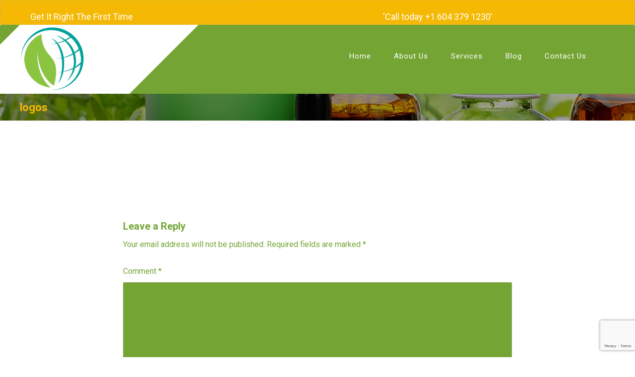

--- FILE ---
content_type: text/html; charset=UTF-8
request_url: https://www.gnhpconsulting.com/footer-social-icons/logos/
body_size: 17257
content:
<!DOCTYPE html>
<html lang="en-US">
<head>
	
	<!-- Google Tag Manager -->
<script>(function(w,d,s,l,i){w[l]=w[l]||[];w[l].push({'gtm.start':
new Date().getTime(),event:'gtm.js'});var f=d.getElementsByTagName(s)[0],
j=d.createElement(s),dl=l!='dataLayer'?'&l='+l:'';j.async=true;j.src=
'https://www.googletagmanager.com/gtm.js?id='+i+dl;f.parentNode.insertBefore(j,f);
})(window,document,'script','dataLayer','GTM-NDJGJJG');</script>
<!-- End Google Tag Manager -->
	
	<meta charset="UTF-8" />
	<meta name="viewport" content="width=device-width, initial-scale=1.0, minimum-scale=1.0"/>
	<title>logos &#8211; Global NHP Consulting</title>
<meta name='robots' content='max-image-preview:large' />
		<script>
			window.HTGA4 = {"debug":false,"cookie_notice_enabled":null,"cookie_notice_cookie_key":"htga4_","cookie_notice_duration_type":null,"cookie_notice_duration_value":null,"cookie_notice_overlay_enabled":null,"should_auto_consent":true,"one_year_seconds":31536000};
		</script>
		<link rel='dns-prefetch' href='//fonts.googleapis.com' />
<link rel="alternate" type="application/rss+xml" title="Global NHP Consulting &raquo; Feed" href="https://www.gnhpconsulting.com/feed/" />
<link rel="alternate" type="application/rss+xml" title="Global NHP Consulting &raquo; Comments Feed" href="https://www.gnhpconsulting.com/comments/feed/" />
<link rel="alternate" type="application/rss+xml" title="Global NHP Consulting &raquo; logos Comments Feed" href="https://www.gnhpconsulting.com/footer-social-icons/logos/feed/" />
<link rel="alternate" title="oEmbed (JSON)" type="application/json+oembed" href="https://www.gnhpconsulting.com/wp-json/oembed/1.0/embed?url=https%3A%2F%2Fwww.gnhpconsulting.com%2Ffooter-social-icons%2Flogos%2F" />
<link rel="alternate" title="oEmbed (XML)" type="text/xml+oembed" href="https://www.gnhpconsulting.com/wp-json/oembed/1.0/embed?url=https%3A%2F%2Fwww.gnhpconsulting.com%2Ffooter-social-icons%2Flogos%2F&#038;format=xml" />

    <!-- Global -->

    <style>

        .sc_team_single_member .sc_single_side .social span {
            background: #74a534;
        }

    </style>

    <!-- Grid -->

    <style>

        .grid#sc_our_team .sc_team_member .sc_team_member_name,
        .grid#sc_our_team .sc_team_member .sc_team_member_jobtitle {
            background: #74a534;
        }

        .grid#sc_our_team .sc_team_member {
            padding: 15px !important;
        }

    </style>

    <!-- Grid Circles -->

    <style>

        .grid_circles#sc_our_team .sc_team_member .sc_team_member_jobtitle,
        .grid_circles#sc_our_team .sc_team_member .sc_team_member_name {
            background: #74a534;
        }

        .grid_circles#sc_our_team .sc_team_member {
            margin: 15px;
        }

    </style>

    <!-- Grid Circles 2 -->

    <style>

        .grid_circles2#sc_our_team .sc_team_member {
            margin: 15px;
        }

    </style>

<style id='wp-img-auto-sizes-contain-inline-css' type='text/css'>
img:is([sizes=auto i],[sizes^="auto," i]){contain-intrinsic-size:3000px 1500px}
/*# sourceURL=wp-img-auto-sizes-contain-inline-css */
</style>
<link rel='stylesheet' id='ots-common-css' href='https://www.gnhpconsulting.com/wp-content/plugins/our-team-enhanced/assets/css/common.css' media='all' />
<style id='wp-block-library-inline-css' type='text/css'>
:root{--wp-block-synced-color:#7a00df;--wp-block-synced-color--rgb:122,0,223;--wp-bound-block-color:var(--wp-block-synced-color);--wp-editor-canvas-background:#ddd;--wp-admin-theme-color:#007cba;--wp-admin-theme-color--rgb:0,124,186;--wp-admin-theme-color-darker-10:#006ba1;--wp-admin-theme-color-darker-10--rgb:0,107,160.5;--wp-admin-theme-color-darker-20:#005a87;--wp-admin-theme-color-darker-20--rgb:0,90,135;--wp-admin-border-width-focus:2px}@media (min-resolution:192dpi){:root{--wp-admin-border-width-focus:1.5px}}.wp-element-button{cursor:pointer}:root .has-very-light-gray-background-color{background-color:#eee}:root .has-very-dark-gray-background-color{background-color:#313131}:root .has-very-light-gray-color{color:#eee}:root .has-very-dark-gray-color{color:#313131}:root .has-vivid-green-cyan-to-vivid-cyan-blue-gradient-background{background:linear-gradient(135deg,#00d084,#0693e3)}:root .has-purple-crush-gradient-background{background:linear-gradient(135deg,#34e2e4,#4721fb 50%,#ab1dfe)}:root .has-hazy-dawn-gradient-background{background:linear-gradient(135deg,#faaca8,#dad0ec)}:root .has-subdued-olive-gradient-background{background:linear-gradient(135deg,#fafae1,#67a671)}:root .has-atomic-cream-gradient-background{background:linear-gradient(135deg,#fdd79a,#004a59)}:root .has-nightshade-gradient-background{background:linear-gradient(135deg,#330968,#31cdcf)}:root .has-midnight-gradient-background{background:linear-gradient(135deg,#020381,#2874fc)}:root{--wp--preset--font-size--normal:16px;--wp--preset--font-size--huge:42px}.has-regular-font-size{font-size:1em}.has-larger-font-size{font-size:2.625em}.has-normal-font-size{font-size:var(--wp--preset--font-size--normal)}.has-huge-font-size{font-size:var(--wp--preset--font-size--huge)}.has-text-align-center{text-align:center}.has-text-align-left{text-align:left}.has-text-align-right{text-align:right}.has-fit-text{white-space:nowrap!important}#end-resizable-editor-section{display:none}.aligncenter{clear:both}.items-justified-left{justify-content:flex-start}.items-justified-center{justify-content:center}.items-justified-right{justify-content:flex-end}.items-justified-space-between{justify-content:space-between}.screen-reader-text{border:0;clip-path:inset(50%);height:1px;margin:-1px;overflow:hidden;padding:0;position:absolute;width:1px;word-wrap:normal!important}.screen-reader-text:focus{background-color:#ddd;clip-path:none;color:#444;display:block;font-size:1em;height:auto;left:5px;line-height:normal;padding:15px 23px 14px;text-decoration:none;top:5px;width:auto;z-index:100000}html :where(.has-border-color){border-style:solid}html :where([style*=border-top-color]){border-top-style:solid}html :where([style*=border-right-color]){border-right-style:solid}html :where([style*=border-bottom-color]){border-bottom-style:solid}html :where([style*=border-left-color]){border-left-style:solid}html :where([style*=border-width]){border-style:solid}html :where([style*=border-top-width]){border-top-style:solid}html :where([style*=border-right-width]){border-right-style:solid}html :where([style*=border-bottom-width]){border-bottom-style:solid}html :where([style*=border-left-width]){border-left-style:solid}html :where(img[class*=wp-image-]){height:auto;max-width:100%}:where(figure){margin:0 0 1em}html :where(.is-position-sticky){--wp-admin--admin-bar--position-offset:var(--wp-admin--admin-bar--height,0px)}@media screen and (max-width:600px){html :where(.is-position-sticky){--wp-admin--admin-bar--position-offset:0px}}

/*# sourceURL=wp-block-library-inline-css */
</style><style id='global-styles-inline-css' type='text/css'>
:root{--wp--preset--aspect-ratio--square: 1;--wp--preset--aspect-ratio--4-3: 4/3;--wp--preset--aspect-ratio--3-4: 3/4;--wp--preset--aspect-ratio--3-2: 3/2;--wp--preset--aspect-ratio--2-3: 2/3;--wp--preset--aspect-ratio--16-9: 16/9;--wp--preset--aspect-ratio--9-16: 9/16;--wp--preset--color--black: #000000;--wp--preset--color--cyan-bluish-gray: #abb8c3;--wp--preset--color--white: #ffffff;--wp--preset--color--pale-pink: #f78da7;--wp--preset--color--vivid-red: #cf2e2e;--wp--preset--color--luminous-vivid-orange: #ff6900;--wp--preset--color--luminous-vivid-amber: #fcb900;--wp--preset--color--light-green-cyan: #7bdcb5;--wp--preset--color--vivid-green-cyan: #00d084;--wp--preset--color--pale-cyan-blue: #8ed1fc;--wp--preset--color--vivid-cyan-blue: #0693e3;--wp--preset--color--vivid-purple: #9b51e0;--wp--preset--gradient--vivid-cyan-blue-to-vivid-purple: linear-gradient(135deg,rgb(6,147,227) 0%,rgb(155,81,224) 100%);--wp--preset--gradient--light-green-cyan-to-vivid-green-cyan: linear-gradient(135deg,rgb(122,220,180) 0%,rgb(0,208,130) 100%);--wp--preset--gradient--luminous-vivid-amber-to-luminous-vivid-orange: linear-gradient(135deg,rgb(252,185,0) 0%,rgb(255,105,0) 100%);--wp--preset--gradient--luminous-vivid-orange-to-vivid-red: linear-gradient(135deg,rgb(255,105,0) 0%,rgb(207,46,46) 100%);--wp--preset--gradient--very-light-gray-to-cyan-bluish-gray: linear-gradient(135deg,rgb(238,238,238) 0%,rgb(169,184,195) 100%);--wp--preset--gradient--cool-to-warm-spectrum: linear-gradient(135deg,rgb(74,234,220) 0%,rgb(151,120,209) 20%,rgb(207,42,186) 40%,rgb(238,44,130) 60%,rgb(251,105,98) 80%,rgb(254,248,76) 100%);--wp--preset--gradient--blush-light-purple: linear-gradient(135deg,rgb(255,206,236) 0%,rgb(152,150,240) 100%);--wp--preset--gradient--blush-bordeaux: linear-gradient(135deg,rgb(254,205,165) 0%,rgb(254,45,45) 50%,rgb(107,0,62) 100%);--wp--preset--gradient--luminous-dusk: linear-gradient(135deg,rgb(255,203,112) 0%,rgb(199,81,192) 50%,rgb(65,88,208) 100%);--wp--preset--gradient--pale-ocean: linear-gradient(135deg,rgb(255,245,203) 0%,rgb(182,227,212) 50%,rgb(51,167,181) 100%);--wp--preset--gradient--electric-grass: linear-gradient(135deg,rgb(202,248,128) 0%,rgb(113,206,126) 100%);--wp--preset--gradient--midnight: linear-gradient(135deg,rgb(2,3,129) 0%,rgb(40,116,252) 100%);--wp--preset--font-size--small: 13px;--wp--preset--font-size--medium: 20px;--wp--preset--font-size--large: 36px;--wp--preset--font-size--x-large: 42px;--wp--preset--spacing--20: 0.44rem;--wp--preset--spacing--30: 0.67rem;--wp--preset--spacing--40: 1rem;--wp--preset--spacing--50: 1.5rem;--wp--preset--spacing--60: 2.25rem;--wp--preset--spacing--70: 3.38rem;--wp--preset--spacing--80: 5.06rem;--wp--preset--shadow--natural: 6px 6px 9px rgba(0, 0, 0, 0.2);--wp--preset--shadow--deep: 12px 12px 50px rgba(0, 0, 0, 0.4);--wp--preset--shadow--sharp: 6px 6px 0px rgba(0, 0, 0, 0.2);--wp--preset--shadow--outlined: 6px 6px 0px -3px rgb(255, 255, 255), 6px 6px rgb(0, 0, 0);--wp--preset--shadow--crisp: 6px 6px 0px rgb(0, 0, 0);}:where(.is-layout-flex){gap: 0.5em;}:where(.is-layout-grid){gap: 0.5em;}body .is-layout-flex{display: flex;}.is-layout-flex{flex-wrap: wrap;align-items: center;}.is-layout-flex > :is(*, div){margin: 0;}body .is-layout-grid{display: grid;}.is-layout-grid > :is(*, div){margin: 0;}:where(.wp-block-columns.is-layout-flex){gap: 2em;}:where(.wp-block-columns.is-layout-grid){gap: 2em;}:where(.wp-block-post-template.is-layout-flex){gap: 1.25em;}:where(.wp-block-post-template.is-layout-grid){gap: 1.25em;}.has-black-color{color: var(--wp--preset--color--black) !important;}.has-cyan-bluish-gray-color{color: var(--wp--preset--color--cyan-bluish-gray) !important;}.has-white-color{color: var(--wp--preset--color--white) !important;}.has-pale-pink-color{color: var(--wp--preset--color--pale-pink) !important;}.has-vivid-red-color{color: var(--wp--preset--color--vivid-red) !important;}.has-luminous-vivid-orange-color{color: var(--wp--preset--color--luminous-vivid-orange) !important;}.has-luminous-vivid-amber-color{color: var(--wp--preset--color--luminous-vivid-amber) !important;}.has-light-green-cyan-color{color: var(--wp--preset--color--light-green-cyan) !important;}.has-vivid-green-cyan-color{color: var(--wp--preset--color--vivid-green-cyan) !important;}.has-pale-cyan-blue-color{color: var(--wp--preset--color--pale-cyan-blue) !important;}.has-vivid-cyan-blue-color{color: var(--wp--preset--color--vivid-cyan-blue) !important;}.has-vivid-purple-color{color: var(--wp--preset--color--vivid-purple) !important;}.has-black-background-color{background-color: var(--wp--preset--color--black) !important;}.has-cyan-bluish-gray-background-color{background-color: var(--wp--preset--color--cyan-bluish-gray) !important;}.has-white-background-color{background-color: var(--wp--preset--color--white) !important;}.has-pale-pink-background-color{background-color: var(--wp--preset--color--pale-pink) !important;}.has-vivid-red-background-color{background-color: var(--wp--preset--color--vivid-red) !important;}.has-luminous-vivid-orange-background-color{background-color: var(--wp--preset--color--luminous-vivid-orange) !important;}.has-luminous-vivid-amber-background-color{background-color: var(--wp--preset--color--luminous-vivid-amber) !important;}.has-light-green-cyan-background-color{background-color: var(--wp--preset--color--light-green-cyan) !important;}.has-vivid-green-cyan-background-color{background-color: var(--wp--preset--color--vivid-green-cyan) !important;}.has-pale-cyan-blue-background-color{background-color: var(--wp--preset--color--pale-cyan-blue) !important;}.has-vivid-cyan-blue-background-color{background-color: var(--wp--preset--color--vivid-cyan-blue) !important;}.has-vivid-purple-background-color{background-color: var(--wp--preset--color--vivid-purple) !important;}.has-black-border-color{border-color: var(--wp--preset--color--black) !important;}.has-cyan-bluish-gray-border-color{border-color: var(--wp--preset--color--cyan-bluish-gray) !important;}.has-white-border-color{border-color: var(--wp--preset--color--white) !important;}.has-pale-pink-border-color{border-color: var(--wp--preset--color--pale-pink) !important;}.has-vivid-red-border-color{border-color: var(--wp--preset--color--vivid-red) !important;}.has-luminous-vivid-orange-border-color{border-color: var(--wp--preset--color--luminous-vivid-orange) !important;}.has-luminous-vivid-amber-border-color{border-color: var(--wp--preset--color--luminous-vivid-amber) !important;}.has-light-green-cyan-border-color{border-color: var(--wp--preset--color--light-green-cyan) !important;}.has-vivid-green-cyan-border-color{border-color: var(--wp--preset--color--vivid-green-cyan) !important;}.has-pale-cyan-blue-border-color{border-color: var(--wp--preset--color--pale-cyan-blue) !important;}.has-vivid-cyan-blue-border-color{border-color: var(--wp--preset--color--vivid-cyan-blue) !important;}.has-vivid-purple-border-color{border-color: var(--wp--preset--color--vivid-purple) !important;}.has-vivid-cyan-blue-to-vivid-purple-gradient-background{background: var(--wp--preset--gradient--vivid-cyan-blue-to-vivid-purple) !important;}.has-light-green-cyan-to-vivid-green-cyan-gradient-background{background: var(--wp--preset--gradient--light-green-cyan-to-vivid-green-cyan) !important;}.has-luminous-vivid-amber-to-luminous-vivid-orange-gradient-background{background: var(--wp--preset--gradient--luminous-vivid-amber-to-luminous-vivid-orange) !important;}.has-luminous-vivid-orange-to-vivid-red-gradient-background{background: var(--wp--preset--gradient--luminous-vivid-orange-to-vivid-red) !important;}.has-very-light-gray-to-cyan-bluish-gray-gradient-background{background: var(--wp--preset--gradient--very-light-gray-to-cyan-bluish-gray) !important;}.has-cool-to-warm-spectrum-gradient-background{background: var(--wp--preset--gradient--cool-to-warm-spectrum) !important;}.has-blush-light-purple-gradient-background{background: var(--wp--preset--gradient--blush-light-purple) !important;}.has-blush-bordeaux-gradient-background{background: var(--wp--preset--gradient--blush-bordeaux) !important;}.has-luminous-dusk-gradient-background{background: var(--wp--preset--gradient--luminous-dusk) !important;}.has-pale-ocean-gradient-background{background: var(--wp--preset--gradient--pale-ocean) !important;}.has-electric-grass-gradient-background{background: var(--wp--preset--gradient--electric-grass) !important;}.has-midnight-gradient-background{background: var(--wp--preset--gradient--midnight) !important;}.has-small-font-size{font-size: var(--wp--preset--font-size--small) !important;}.has-medium-font-size{font-size: var(--wp--preset--font-size--medium) !important;}.has-large-font-size{font-size: var(--wp--preset--font-size--large) !important;}.has-x-large-font-size{font-size: var(--wp--preset--font-size--x-large) !important;}
/*# sourceURL=global-styles-inline-css */
</style>

<style id='classic-theme-styles-inline-css' type='text/css'>
/*! This file is auto-generated */
.wp-block-button__link{color:#fff;background-color:#32373c;border-radius:9999px;box-shadow:none;text-decoration:none;padding:calc(.667em + 2px) calc(1.333em + 2px);font-size:1.125em}.wp-block-file__button{background:#32373c;color:#fff;text-decoration:none}
/*# sourceURL=/wp-includes/css/classic-themes.min.css */
</style>
<link rel='stylesheet' id='cz-icons-pack-css' href='https://www.gnhpconsulting.com/wp-content/plugins/codevz-plus/admin//fields/codevz_fields/icons/czicons.css' media='all' />
<link rel='stylesheet' id='contact-form-7-css' href='https://www.gnhpconsulting.com/wp-content/plugins/contact-form-7/includes/css/styles.css' media='all' />
<link rel='stylesheet' id='ots-widget-css' href='https://www.gnhpconsulting.com/wp-content/plugins/our-team-enhanced/assets/css/widgets.css' media='all' />
<link rel='stylesheet' id='wpfront-notification-bar-css' href='https://www.gnhpconsulting.com/wp-content/plugins/wpfront-notification-bar/css/wpfront-notification-bar.min.css' media='all' />
<link rel='stylesheet' id='codevz-style-css' href='https://www.gnhpconsulting.com/wp-content/themes/xtra/style.css' media='all' />
<link rel='stylesheet' id='font-awesome-css' href='https://www.gnhpconsulting.com/wp-content/themes/xtra/icons/font-awesome.min.css' media='all' />
<link rel='stylesheet' id='codevz-plugin-css' href='https://www.gnhpconsulting.com/wp-content/plugins/codevz-plus/assets/codevzplus.css' media='all' />
<style id='codevz-plugin-inline-css' type='text/css'>
.row{width: 1200px}

/* Theme color */a:hover, .sf-menu > .cz.current_menu > a, .sf-menu > .cz > .current_menu > a, .sf-menu > .current-menu-parent > a {color: #74a534} 
	form button, .button,.sf-menu > .cz > a:before,.sf-menu > .cz > a:before,.widget_product_search #searchsubmit, .post-password-form input[type="submit"], .wpcf7-submit, .submit_user, 
	#commentform #submit, .commentlist li.bypostauthor > .comment-body:after,.commentlist li.comment-author-admin > .comment-body:after, 
	.woocommerce input.button.alt.woocommerce #respond input#submit, .woocommerce a.button, .woocommerce button.button, .woocommerce input.button,.woocommerce .woocommerce-error .button, 
	.woocommerce .woocommerce-info .button, .woocommerce .woocommerce-message .button, .woocommerce-page .woocommerce-error .button, .woocommerce-page .woocommerce-info .button, 
	.woocommerce-page .woocommerce-message .button,#add_payment_method table.cart input, .woocommerce-cart table.cart input:not(.input-text), .woocommerce-checkout table.cart input,
	.woocommerce input.button:disabled, .woocommerce input.button:disabled[disabled],#add_payment_method table.cart input, #add_payment_method .wc-proceed-to-checkout a.checkout-button, 
	.woocommerce-cart .wc-proceed-to-checkout a.checkout-button, .woocommerce-checkout .wc-proceed-to-checkout a.checkout-button,.woocommerce #payment #place_order, .woocommerce-page #payment #place_order,.woocommerce input.button.alt,
	.woocommerce #respond input#submit.alt:hover, .pagination .current, .pagination > b, .pagination a:hover, .page-numbers .current, .page-numbers a:hover, .pagination .next:hover, 
	.pagination .prev:hover, input[type=submit], .sticky:before, .commentlist li.comment-author-admin .fn, .woocommerce #respond input#submit.alt:hover, .woocommerce a.button.alt:hover, 
	.woocommerce button.button.alt:hover, .woocommerce input.button.alt:hover, .woocommerce-MyAccount-navigation a:hover, .woocommerce-MyAccount-navigation .is-active a,
	input[type=submit],input[type=button],.cz_header_button,.cz_default_portfolio a, .dwqa-questions-footer .dwqa-ask-question a,
	.cz_readmore, .woocommerce nav.woocommerce-pagination ul li a:focus, .woocommerce nav.woocommerce-pagination ul li a:hover, 
	.woocommerce nav.woocommerce-pagination ul li span.current, .cz_btn, 
	.woocommerce .widget_price_filter .ui-slider .ui-slider-range, 
	.woocommerce .widget_price_filter .ui-slider .ui-slider-handle {background-color: #74a534}
	.cs_load_more_doing, div.wpcf7 .wpcf7-form .ajax-loader, .cz_ajax_loader {border-right-color: #74a534}
	input:focus,textarea:focus,select:focus {border-color: #74a534}
	::selection {background-color: #74a534;color: #fff}
	::-moz-selection {background-color: #74a534;color: #fff}

/* Custom */i.fixed_contact {
    display: none;
}

/* Dynamic  */.pageloader{background-color:#ffffff}html,body{background-color:#ffffff}#layout{border-style:solid;border-radius:4px}.widget{background-color:#f5b904;margin-top:-20px;margin-bottom:60px;border-style:solid;border-width:0px 0px 7px;border-color:#74a534;border-radius:0px}input,textarea,select,.qty{color:#ffffff;background-color:#74a534}.logo > a, .logo > h1, .logo h2{margin-top:-20px;margin-bottom:-23px}.elms_row .cz_social a, .fixed_side .cz_social a{color:#ffffff;font-size:16px;border-style:solid;border-radius:4px}.header_1{background-color:#f5b904;display:none}#menu_header_1 > .cz > a{font-size:26px;padding:6px}#menu_header_1 > .cz > a:hover,#menu_header_1 > .cz:hover > a,#menu_header_1 > .current_menu > a,#menu_header_1 > .current-menu-parent > a{color:#ffffff}#menu_header_1 > .cz > a:before{border-style:solid;border-width:0px;border-radius:4px}.header_2{background-color:#74a534;border-style:solid;border-color:#ffeb3b;border-radius:0px}.header_2 .elms_left{background-color:#ffffff}#menu_header_2 > .cz > a{font-size:15px;color:#ffffff;font-weight:400;letter-spacing:1px;padding:8px}#menu_header_2 > .cz > a:hover,#menu_header_2 > .cz:hover > a,#menu_header_2 > .current_menu > a,#menu_header_2 > .current-menu-parent > a{color:#74a534}#menu_header_2 > .cz > a:before{font-size:35px;color:#ffffff;background-color:#f5b904;border-style:none;border-width:1x 1px 1px;bottom:-2px;left:-10px}#menu_header_2 .cz .sub-menu:not(.cz_megamenu_inner_ul),#menu_header_2 .cz_megamenu_inner_ul .cz_megamenu_inner_ul{background-color:#74a534;margin:2px 12px 1px;border-style:solid}#menu_header_2 .cz .cz a{color:#ffffff}#menu_header_2 .cz .cz a:hover,#menu_header_2 .cz .cz:hover > a,#menu_header_2 .cz .current_menu > a,#menu_header_2 .cz .current_menu > .current_menu{color:#e2e2e2}.header_4{background-color:#ffffff;border-style:solid;border-width:0 0 1px;border-color:#f4f4f4;box-shadow:0px 2px 7px rgba(0,0,0,0.08)}#menu_header_4 > .cz > a{color:rgba(116,165,52,0.5);background-color:#ffffff}#menu_header_4 > .cz > a:hover,#menu_header_4 > .cz:hover > a,#menu_header_4 > .current_menu > a,#menu_header_4 > .current-menu-parent > a{color:#74a534}#menu_header_4 .cz .cz a{color:rgba(116,165,52,0.5)}#menu_header_4 .cz .cz a:hover,#menu_header_4 .cz .cz:hover > a,#menu_header_4 .cz .current_menu > a,#menu_header_4 .cz .current_menu > .current_menu{color:#74a534}.page_title,.header_onthe_cover .page_title{background-image:url(https://gnhp.iias-hosting.com/wp-content/uploads/2018/09/bg-home.jpg);border-style:solid;border-width:0 0 1px;border-color:#f4f4f4}.page_title .section_title{font-size:22px;color:#f5b904}body{font-size:18px;color:#74a534;font-family:'Roboto';line-height:1.5}h1{font-size:50px;font-family:'Roboto';line-height:1.5}h2{font-size:42px;font-family:'Roboto';line-height:1.5}h3{font-family:'Roboto';line-height:1.5}h4{font-family:'Roboto';line-height:1.5}h5{font-family:'Roboto';line-height:1.5}h6{font-family:'Roboto';line-height:1.5}p{font-size:16px;line-height:1.5}a{color:#f5b904}a:hover{color:#173a00}.cz_middle_footer{background-color:#74a534;padding-top:50px;padding-bottom:40px}.footer_widget{color:#ffffff;padding:10px}.cz_middle_footer a{font-size:16px;color:#ffeb3b;line-height: 2}.cz_middle_footer a:hover{color:#ffffff}.footer_2{background-color:#f5b904;padding-top:0px}i.backtotop{color:#0a0a0a}.footer_widget > h4{font-size:22px;border-style:solid;border-width:0 0 1px}.pagination a, .pagination > b, .pagination span, .page-numbers a, .page-numbers span, .woocommerce nav.woocommerce-pagination ul li a, .woocommerce nav.woocommerce-pagination ul li span{margin-right:5px;border-radius:0px}.cz-cpt-post .cz_readmore{color:#74a534;background-color:#74a534;border-radius:0px}.cz-cpt-post .cz_readmore i{color:#74a534}.cz-cpt-post .cz_default_loop .cz_post_title h3{color:#74a534}.cz-cpt-post .cz_default_loop .cz_post_excerpt{font-size:14px;line-height:28px;margin-top:25px}.cz-cpt-post .cz_default_loop .cz_post_image, .cz-cpt-post .cz_post_svg{border-style:solid;border-width:5px;border-color:#74a534}.cz-cpt-post .cz_default_loop .cz_post_meta{background-color:#74a534;padding:5px 20px 5px 6px;position:absolute;top:15px;left:-20px}.rtl.cz-cpt-post .cz_default_loop .cz_post_meta{left:auto;right:-20px;padding-left:20px;padding-right:6px}.cz-cpt-post .cz_default_loop .cz_post_author_avatar img{display:none}.cz-cpt-post .cz_default_loop .cz_post_author_name{display:none}.cz-cpt-post .cz_default_loop .cz_post_date{color:#ffffff}select,.nice-select{color:#eaeaea;background-color:#74a534;border-style:solid;border-color:#74a534}.nice-select .list{background-color:#74a534;border-radius:0px}.cz-cpt-post article .cz_post_icon{color:#74a534;background-color:#74a534;border-radius:1px}.sf-menu a{font-size:46px;font-family:'Roboto'}h1,h2,h3,h4,h5,h6{font-family:'Roboto';line-height:1.5}

/* Responsive */@media screen and (max-width:1200px){#layout{width:100%!important}#layout.layout_1,#layout.layout_2{width:95%!important}.row{width:90% !important;padding:0}blockquote{padding:20px}.slick-slide{margin:0!important}footer .elms_center,footer .elms_left,footer .elms_right,footer .have_center .elms_left, footer .have_center .elms_center, footer .have_center .elms_right{float:none;display:table;text-align:center;margin: 0 auto;flex:unset}}
	@media screen and (max-width:1025px){.header_1,.header_2,.header_3{width: 100%}#layout.layout_1,#layout.layout_2{width:94%!important}#layout.layout_1 .row,#layout.layout_2 .row{width:90% !important}}
	@media screen and (max-width:768px){.header_1,.header_2,.header_3,.header_5,.fixed_side{display: none !important}.header_4,.Corpse_Sticky.cz_sticky_corpse_for_header_4{display: block !important}.header_onthe_cover:not(.header_onthe_cover_dt):not(.header_onthe_cover_all){margin-top: 0 !important}body,#layout{padding: 0 !important;margin: 0 !important}body{overflow-x:hidden}.inner_layout,#layout.layout_1,#layout.layout_2,.col,.cz_five_columns > .wpb_column,.cz_five_columns > .vc_vc_column{width:100% !important;margin:0 !important;border-radius:0}.hidden_top_bar,.fixed_contact,.cz_process_road_a,.cz_process_road_b{display:none!important}.cz_parent_megamenu>.sub-menu{margin:0!important}.is_fixed_side{padding:0!important}.cz_tabs_is_v .cz_tabs_nav,.cz_tabs_is_v .cz_tabs_content{width: 100% !important;margin-bottom: 20px}.wpb_column {margin-bottom: 20px}.cz_fixed_footer {position: static !important}.Corpse_Sticky,.hide_on_tablet{display:none !important}header i.hide,.show_on_tablet{display:block}.cz_grid_item:not(.slick-slide){width:50% !important}.cz_grid_item img{width:auto !important;margin: 0 auto}.cz_mobile_text_center, .cz_mobile_text_center *{text-align:center !important;float:none !important;margin-right:auto;margin-left:auto}.cz_mobile_btn_center{float:none !important;margin-left: auto !important;margin-right: auto !important;display: table !important;text-align: center !important}.vc_row[data-vc-stretch-content] .vc_column-inner[class^='vc_custom_'],.vc_row[data-vc-stretch-content] .vc_column-inner[class*=' vc_custom_'] {padding:20px !important;}.wpb_column {margin-bottom: 0 !important;}.vc_row.no_padding .vc_column_container > .vc_column-inner, .vc_row.nopadding .vc_column_container > .vc_column-inner{padding:0 !important;}.cz_posts_container article > div{height: auto !important}.cz_split_box_left > div, .cz_split_box_right > div {width:100%;float:none}.woo-col-3.woocommerce ul.products li.product, .woo-col-3.woocommerce-page ul.products li.product, .woo-related-col-3.woocommerce ul.products .related li.product, .woo-related-col-3.woocommerce-page ul.products .related li.product {width: calc(100% / 2 - 2.6%)}.search_style_icon_full .search{width:86%;top:80px}.vc_row-o-equal-height .cz_box_front_inner, .vc_row-o-equal-height .cz_eqh, .vc_row-o-equal-height .cz_eqh > div, .vc_row-o-equal-height .cz_eqh > div > div, .vc_row-o-equal-height .cz_eqh > div > div > div, .cz_posts_equal > .clr{display:block !important}.cz_a_c.cz_timeline_container:before {left: 0}.cz_timeline-i i {left: 0;transform: translateX(-50%)}.cz_a_c .cz_timeline-content {margin-left: 50px;width: 70%;float: left}.cz_a_c .cz_timeline-content .cz_date{position: static;text-align: left}.cz_posts_template_13 article,.cz_posts_template_14 article{width:100%}.center_on_mobile,.center_on_mobile *{text-align:center !important;float:none !important}.center_on_mobile .cz_wh_left, .center_on_mobile .cz_wh_right {display:block}.center_on_mobile .item_small > a{display:inline-block;margin:2px 0}.center_on_mobile img,.center_on_mobile .cz_image > div{display:table !important;margin-left: auto !important;margin-right: auto !important}.tac_in_mobile{text-align:center !important;float:none !important;display:table;margin-left:auto !important;margin-right:auto !important}}
	@media screen and (max-width:480px){.cz_grid_item img{width:auto !important}.hide_on_mobile,.show_only_tablet,.fixed_contact,.cz_cart_items{display:none}header i.hide,.show_on_mobile{display:block}.offcanvas_area{width:80%}.cz_tab_a,.cz_tabs_content,.cz_tabs_is_v .cz_tabs_nav{box-sizing:border-box;display: block;width: 100% !important;margin-bottom: 20px}.woocommerce ul.products li.product, .woocommerce-page ul.products li.product, .woocommerce-page[class*=columns-] ul.products li.product, .woocommerce[class*=columns-] ul.products li.product,.wpcf7-form p,.cz_default_loop,.cz_post_image,.cz_post_chess_content{width: 100% !important}.cz_post_chess_content{position:static;transform:none}.cz_post_image,.cz_default_grid{width: 100%;margin-bottom:30px !important}.wpcf7-form p {width: 100% !important;margin: 0 0 10px !important}[class^="cz_parallax_"],[class*=" cz_parallax_"]{transform:none !important}th, td {padding: 1px}dt {width: auto}dd {margin: 0}pre{width: 90%}.woocommerce .woocommerce-result-count, .woocommerce-page .woocommerce-result-count,.woocommerce .woocommerce-ordering, .woocommerce-page .woocommerce-ordering{float:none;text-align:center;width:100%}.woocommerce #coupon_code, .coupon input.button {width:100% !important;margin:0 0 10px !important}span.wpcf7-not-valid-tip{left:auto}.wpcf7-not-valid-tip:after{right:auto;left:-41px}.cz_video_popup div{width:fit-content}.cz_grid_item:not(.slick-slide){width:100% !important;margin: 0 !important;height:auto !important}.cz_grid_item > div{margin:0 0 10px !important}.cz_grid{width:100% !important;margin:0 !important}.next_prev li {float:none !important;width:100% !important;border: 0 !important;margin-bottom:30px !important}.services.left .service_custom,.services.right .service_custom,.services.left .service_img,.services.right .service_img{float:none;margin:0 auto 20px auto !important;display:table}.services div.service_text,.services.right div.service_text{padding:0 !important;text-align:center !important}.header_onthe_cover_dt{margin-top:0 !important}.alignleft,.alignright{float:none;margin:0 auto 30px}.woocommerce li.product{margin-bottom:30px !important}.woocommerce #reviews #comments ol.commentlist li .comment-text{margin:0 !important}#comments .commentlist li .avatar{left:-20px !important}.services .service_custom i{left: 50%;transform: translateX(-50%)}#commentform > p{display:block;width:100%}blockquote,.blockquote{width:100% !important;box-sizing:border-box;text-align:center;display:table !important;margin:0 auto 30px !important;float:none !important}.cz_related_post{margin-bottom: 30px !important}.right_br_full_container .lefter, .right_br_full_container .righter,.right_br_full_container .breadcrumbs{width:100%;text-align:center}a img.alignleft,a img.alignright{margin:0 auto 30px;display:block;float:none}.cz_popup_in{max-height:85%!important;max-width:90%!important;min-width:0;animation:none;box-sizing:border-box;left:5%;transform:translate(0,-50%)}.rtl .sf-menu > .cz{width:100%}.cz_2_btn a {box-sizing: border-box}.cz_has_year{margin-left:0 !important}.cz_history_1 > span:first-child{position:static !important;margin-bottom:10px !important;display:inline-block}.search-form .search-submit{margin: 0}.page_item_has_children .children, ul.cz_circle_list {margin: 8px 0 8px 10px}ul, .widget_nav_menu .sub-menu, .widget_categories .children, .page_item_has_children .children, ul.cz_circle_list{margin-left: 10px}.dwqa-questions-list .dwqa-question-item{padding: 20px 20px 20px 90px}.dwqa-question-content, .dwqa-answer-content{padding:0}.cz_hexagon{position: relative;margin: 0 auto 30px}.cz_gallery_badge{right:-10px}.woocommerce table.shop_table_responsive tr td,.woocommerce-page table.shop_table_responsive tr td{display:flow-root !important}.quantity{float:right}.wpb_animate_when_almost_visible{animation-delay:initial !important}}


/* PageBuilder */
/*# sourceURL=codevz-plugin-inline-css */
</style>
<link rel='stylesheet' id='google-font-roboto-css' href='//fonts.googleapis.com/css?family=Roboto%3A100%2C200%2C300%2C400%2C500%2C600%2C700%2C800%2C900' media='all' />
<link rel='stylesheet' id='google-font-poppins-css' href='//fonts.googleapis.com/css?family=Poppins%3A100%2C400%2C700%2C900' media='all' />
<script src="https://www.gnhpconsulting.com/wp-includes/js/jquery/jquery.min.js" id="jquery-core-js"></script>
<script src="https://www.gnhpconsulting.com/wp-includes/js/jquery/jquery-migrate.min.js" id="jquery-migrate-js"></script>
<script type="text/javascript" id="cf7rl-redirect_method-js-extra">
/* <![CDATA[ */
var cf7rl_ajax_object = {"cf7rl_ajax_url":"https://www.gnhpconsulting.com/wp-admin/admin-ajax.php","cf7rl_forms":"[\"|520|url|https:\\/\\/www.gnhpconsulting.com\\/thank-you\\/|0|\"]"};
//# sourceURL=cf7rl-redirect_method-js-extra
/* ]]> */
</script>
<script src="https://www.gnhpconsulting.com/wp-content/plugins/cf7-redirect-thank-you-page/assets/js/redirect_method.js" id="cf7rl-redirect_method-js"></script>
<script src="https://www.gnhpconsulting.com/wp-content/plugins/wpfront-notification-bar/js/wpfront-notification-bar.min.js" id="wpfront-notification-bar-js"></script>
<script></script><link rel="https://api.w.org/" href="https://www.gnhpconsulting.com/wp-json/" /><link rel="alternate" title="JSON" type="application/json" href="https://www.gnhpconsulting.com/wp-json/wp/v2/media/469" /><link rel="EditURI" type="application/rsd+xml" title="RSD" href="https://www.gnhpconsulting.com/xmlrpc.php?rsd" />
<meta name="generator" content="WordPress 6.9" />
<link rel="canonical" href="https://www.gnhpconsulting.com/footer-social-icons/logos/" />
<link rel='shortlink' href='https://www.gnhpconsulting.com/?p=469' />
<meta property="og:title" content="logos" />
<meta property="og:url" content="https://www.gnhpconsulting.com/footer-social-icons/logos/" />
<meta name="description" content="Global NHP Consulting is a client focused, results oriented consulting company in the Natural Health Products, Pharmaceutical, Food & Cosmetic industries">
<meta name="keywords" content="Canada , Health Canada, Natural Health Products (NHP), Supplements, Natural Product Number (NPN), NPN Application, Product Licencing , Product Registry, Product Formulation, Site Licencing, GMP Licensing, GMP requirements, Standard Operating Procedures (SOP), Facility/ Establishment Licencing, Drug Establishment Licence (DEL), Medical Device Establishment Licence (MDEL), Drug Identification Number (DIN), Medical Device Licence (MDL), Precursor License – Class A/B, Cosmetics, Sunscreen, Cosmetic Notification Form (CNF), Animal Supplements, Veterinary Health Products (VHP), Pets, Quality Assurance services, Food Safety Management System , Hazard Analysis and Critical Control Points (HACCP), Food safety and Quality systems, Quality management System (QMS), Certification, Hazard , Allergen Management training, Food fraud Vulnerability training , Food plant Sanitation, Good manufacturing practices , Root cause Analysis , Corrective action, Temporary Market Authorization Letter (TMAL), Consumer Packaging and Labeling Act , ISO 9001:2015,  ">
<meta property="og:description" content="Global NHP Consulting is a client focused, results oriented consulting company in the Natural Health Products, Pharmaceutical, Food & Cosmetic industries" />
<meta property="og:type" content="website" />
		<!-- Global site tag (gtag.js) - added by HT Easy Ga4 -->
		<script>
			window.dataLayer = window.dataLayer || [];
			function gtag() { dataLayer.push(arguments); }

			// Default: deny all tracking
			gtag('consent', 'default', {
				'ad_storage': 'denied',
				'analytics_storage': 'denied',
				'ad_user_data': 'denied',
				'ad_personalization': 'denied'
			});

			// Load gtag script early; update permissions after consent
			(function() {
				const script = document.createElement('script');
				script.async = true;
				script.src = `https://www.googletagmanager.com/gtag/js?id=G-LG50ZY8HTT`;
				document.head.appendChild(script);
			})();

			gtag('js', new Date());
			gtag('config', 'G-LG50ZY8HTT');
		</script>
	<meta name="generator" content="Powered by WPBakery Page Builder - drag and drop page builder for WordPress."/>
<meta name="generator" content="Powered by Slider Revolution 6.7.40 - responsive, Mobile-Friendly Slider Plugin for WordPress with comfortable drag and drop interface." />
<link rel="icon" href="https://www.gnhpconsulting.com/wp-content/uploads/2018/08/cropped-logo-32x32.png" sizes="32x32" />
<link rel="icon" href="https://www.gnhpconsulting.com/wp-content/uploads/2018/08/cropped-logo-192x192.png" sizes="192x192" />
<link rel="apple-touch-icon" href="https://www.gnhpconsulting.com/wp-content/uploads/2018/08/cropped-logo-180x180.png" />
<meta name="msapplication-TileImage" content="https://www.gnhpconsulting.com/wp-content/uploads/2018/08/cropped-logo-270x270.png" />
<script>function setREVStartSize(e){
			//window.requestAnimationFrame(function() {
				window.RSIW = window.RSIW===undefined ? window.innerWidth : window.RSIW;
				window.RSIH = window.RSIH===undefined ? window.innerHeight : window.RSIH;
				try {
					var pw = document.getElementById(e.c).parentNode.offsetWidth,
						newh;
					pw = pw===0 || isNaN(pw) || (e.l=="fullwidth" || e.layout=="fullwidth") ? window.RSIW : pw;
					e.tabw = e.tabw===undefined ? 0 : parseInt(e.tabw);
					e.thumbw = e.thumbw===undefined ? 0 : parseInt(e.thumbw);
					e.tabh = e.tabh===undefined ? 0 : parseInt(e.tabh);
					e.thumbh = e.thumbh===undefined ? 0 : parseInt(e.thumbh);
					e.tabhide = e.tabhide===undefined ? 0 : parseInt(e.tabhide);
					e.thumbhide = e.thumbhide===undefined ? 0 : parseInt(e.thumbhide);
					e.mh = e.mh===undefined || e.mh=="" || e.mh==="auto" ? 0 : parseInt(e.mh,0);
					if(e.layout==="fullscreen" || e.l==="fullscreen")
						newh = Math.max(e.mh,window.RSIH);
					else{
						e.gw = Array.isArray(e.gw) ? e.gw : [e.gw];
						for (var i in e.rl) if (e.gw[i]===undefined || e.gw[i]===0) e.gw[i] = e.gw[i-1];
						e.gh = e.el===undefined || e.el==="" || (Array.isArray(e.el) && e.el.length==0)? e.gh : e.el;
						e.gh = Array.isArray(e.gh) ? e.gh : [e.gh];
						for (var i in e.rl) if (e.gh[i]===undefined || e.gh[i]===0) e.gh[i] = e.gh[i-1];
											
						var nl = new Array(e.rl.length),
							ix = 0,
							sl;
						e.tabw = e.tabhide>=pw ? 0 : e.tabw;
						e.thumbw = e.thumbhide>=pw ? 0 : e.thumbw;
						e.tabh = e.tabhide>=pw ? 0 : e.tabh;
						e.thumbh = e.thumbhide>=pw ? 0 : e.thumbh;
						for (var i in e.rl) nl[i] = e.rl[i]<window.RSIW ? 0 : e.rl[i];
						sl = nl[0];
						for (var i in nl) if (sl>nl[i] && nl[i]>0) { sl = nl[i]; ix=i;}
						var m = pw>(e.gw[ix]+e.tabw+e.thumbw) ? 1 : (pw-(e.tabw+e.thumbw)) / (e.gw[ix]);
						newh =  (e.gh[ix] * m) + (e.tabh + e.thumbh);
					}
					var el = document.getElementById(e.c);
					if (el!==null && el) el.style.height = newh+"px";
					el = document.getElementById(e.c+"_wrapper");
					if (el!==null && el) {
						el.style.height = newh+"px";
						el.style.display = "block";
					}
				} catch(e){
					console.log("Failure at Presize of Slider:" + e)
				}
			//});
		  };</script>
		<style type="text/css" id="wp-custom-css">
			wpb_wrapper>p {
    font-size: 15px;
}
#cz_35994 .cz_counter_before {
    color: #fff;
}
#cz_35994 .cz_counter_num_wrap {
    color: #fff;
}
#cz_35994 .cz_counter_after {
    color: #fff;
}		</style>
		<noscript><style> .wpb_animate_when_almost_visible { opacity: 1; }</style></noscript>	
	<!-- Global site tag (gtag.js) - Google Analytics -->
<script async src="https://www.googletagmanager.com/gtag/js?id=UA-162263511-1"></script>
<script>
  window.dataLayer = window.dataLayer || [];
  function gtag(){dataLayer.push(arguments);}
  gtag('js', new Date());

  gtag('config', 'UA-162263511-1');
</script>

<link rel='stylesheet' id='js_composer_front-css' href='https://www.gnhpconsulting.com/wp-content/plugins/js_composer/assets/css/js_composer.min.css' media='all' />
<link rel='stylesheet' id='rs-plugin-settings-css' href='//www.gnhpconsulting.com/wp-content/plugins/revslider/sr6/assets/css/rs6.css' media='all' />
<style id='rs-plugin-settings-inline-css' type='text/css'>
#rs-demo-id {}
/*# sourceURL=rs-plugin-settings-inline-css */
</style>
</head>

<body class="attachment wp-singular attachment-template-default attachmentid-469 attachment-png wp-theme-xtra cz-cpt-attachment woo-col-4 woo-related-col-3  clr cz-page-469 wpb-js-composer js-comp-ver-8.7.2 vc_responsive">
	
	<!-- Google Tag Manager (noscript) -->
<noscript><iframe src="https://www.googletagmanager.com/ns.html?id=GTM-NDJGJJG"
height="0" width="0" style="display:none;visibility:hidden"></iframe></noscript>
<!-- End Google Tag Manager (noscript) -->
	
<div id="intro"  data-ajax="https://www.gnhpconsulting.com/wp-admin/admin-ajax.php" data-primary-color="#74a534" data-primary-old-color="#74a534" data-secondary-color="#ffffff" data-secondary-old-color="#ffffff"></div>
<div id="layout" class="clr layout_"><div class="inner_layout"><div class="cz_overlay"></div><header class="page_header clr"><div class="header_1 cz_menu_fx_fade_in"><div class="row elms_row"><div class="clr"><div class="elms_left header_1_left "><div class="cz_elm icon_header_1_left_0 inner_icon_header_1_left_0" style="margin-top: 20px;margin-bottom: 20px;"><div class="elm_icon_text"><i class="fa fa-envelope" style=""></i><span class="ml10" style="font-size:15px;color:#ffffff;">Get It Right The First Time</span></div></div><div class="cz_elm line_header_1_left_1 inner_line_header_1_left_1" style="margin-top: 10px;"><div class="header_line_2" style="background-color:#f5b904;">&nbsp;</div></div><div class="cz_elm icon_header_1_left_2 inner_icon_header_1_left_2" style="margin-top: 10px;margin-bottom: 10px;margin-left: 2px;"><a class="elm_icon_text" href="tel:+1-604-379-1230"><i class="fa fa-phone" style="font-size:16px;color:#ff#f5b904;"></i><span class="ml10" style="font-size:15px;color:#ffffff;">Call Us +1-604-379-1230</span></a></div></div><div class="elms_right header_1_right "><div class="cz_elm icon_header_1_right_3 inner_icon_header_1_right_0" style="margin-top: 9px;"><div class="elm_icon_text"><span class="" style="font-size:15px;color:#ffffff;">Get it Right the First Time</span></div></div><div class="cz_elm line_header_1_right_4 inner_line_header_1_right_1" style="margin-top: 10px;"><div class="header_line_2" style="">&nbsp;</div></div><div class="cz_elm social_header_1_right_5 inner_social_header_1_right_2" style="margin-top: 8px;"><div class="cz_social cz_social_colored_bg cz_social_fx_0 cz_tooltip cz_tooltip_up"><a class="cz-facebook" href="https://www.facebook.com/Codevz" data-title="Facebook" target="_blank"><i class="fa fa-facebook"></i><span>Facebook</span></a><a class="cz-twitter" href="https://twitter.com/codevz2" data-title="Twitter" target="_blank"><i class="fa fa-twitter"></i><span>Twitter</span></a><a class="cz-instagram" href="https://www.instagram.com/codevz/" data-title="Instagram" target="_blank"><i class="fa fa-instagram"></i><span>Instagram</span></a><a class="cz-linkedin" href="#" data-title="Linkedin" target="_blank"><i class="fa fa-linkedin"></i><span>Linkedin</span></a><a class="cz-pinterest" href="#" data-title="Pinterest" target="_blank"><i class="fa fa-pinterest"></i><span>Pinterest</span></a><a class="cz-skype" href="#" data-title="Skype" target="_blank"><i class="fa fa-skype"></i><span>Skype</span></a></div></div></div></div></div></div><div class="header_2 cz_row_shape_7 cz_row_shape_full_filled_right cz_menu_fx_fade_in"><div class="row elms_row"><div class="clr"><div class="elms_left header_2_left  cz_row_shape_3"><div class="cz_elm logo_header_2_left_6 inner_logo_header_2_left_0" style="margin-top: 25px;margin-bottom: 27px;"><div class="logo_is_img logo"><a href="https://www.gnhpconsulting.com/"><img src="https://gnhp.iias-hosting.com/wp-content/uploads/2018/09/shutterstock_318398000.jpg" alt="Global NHP Consulting" width="200" height="200" style="width: 130px"></a></div></div></div><div class="elms_right header_2_right  cz_row_shape_3"><div class="cz_elm menu_header_2_right_7 inner_menu_header_2_right_0" style="margin-top: 44px;margin-right: 20px;margin-left: 30px;"><i class="fa fa-bars hide icon_mobile_cz_menu_default" style=""></i><ul id="menu_header_2" class="sf-menu clr cz_menu_default" data-indicator="" data-indicator2="fa fa-angle-right"><li id="menu-header_2-583" class="menu-item menu-item-type-post_type menu-item-object-page menu-item-home cz"><a data-title="Home" href="https://www.gnhpconsulting.com/"><span>Home</span></a></li>
<li id="menu-header_2-588" class="menu-item menu-item-type-post_type menu-item-object-page cz"><a data-title="About Us" href="https://www.gnhpconsulting.com/about/"><span>About Us</span></a></li>
<li id="menu-header_2-585" class="menu-item menu-item-type-post_type menu-item-object-page menu-item-has-children cz cz_parent_megamenu"><a data-title="Services" href="https://www.gnhpconsulting.com/services/"><span>Services</span></a>
<ul class="sub-menu">
<li id="menu-header_2-1304" class="menu-item menu-item-type-post_type menu-item-object-page cz"><a data-title="Natural Health Products/ Supplements" href="https://www.gnhpconsulting.com/natural-health-products/" style="font-size:14px;" data-cz-style="font-size:14px;color:#f5b904;"><span>Natural Health Products/ Supplements</span></a></li>
<li id="menu-header_2-1302" class="menu-item menu-item-type-post_type menu-item-object-page cz"><a data-title="Food and Food Supplements" href="https://www.gnhpconsulting.com/food-and-supplemented-food/" style="font-size:14px;color:#ffffff;" data-cz-style="font-size:14px;color:#f5b904;"><span>Food and Food Supplements</span></a></li>
<li id="menu-header_2-1303" class="menu-item menu-item-type-post_type menu-item-object-page cz"><a data-title="Pharmaceuticals &amp; Medical Devices" href="https://www.gnhpconsulting.com/pharmaceuticals-medical-devices/" style="font-size:14px;color:#ffffff;" data-cz-style="font-size:14px;color:#f5b904;"><span>Pharmaceuticals & Medical Devices</span></a></li>
<li id="menu-header_2-1300" class="menu-item menu-item-type-post_type menu-item-object-page cz"><a data-title="Animal Supplements/ Veterinary Health Products" href="https://www.gnhpconsulting.com/animal-supplement/" style="font-size:14px;color:#ffffff;" data-cz-style="font-size:14px;color:#f5b904;"><span>Animal Supplements/ Veterinary Health Products</span></a></li>
<li id="menu-header_2-1301" class="menu-item menu-item-type-post_type menu-item-object-page cz"><a data-title="Cosmetics" href="https://www.gnhpconsulting.com/cosmetics/" style="font-size:14px;color:#ffffff;" data-cz-style="font-size:14px;color:#f5b904;"><span>Cosmetics</span></a></li>
<li id="menu-header_2-1299" class="menu-item menu-item-type-post_type menu-item-object-page cz"><a data-title="Quality Assurance &amp; Regulatory Compliance" href="https://www.gnhpconsulting.com/quality-assurance-regulatory-compliance/" style="font-size:14px;color:#ffffff;" data-cz-style="font-size:14px;color:#f5b904;"><span>Quality Assurance & Regulatory Compliance</span></a></li>
<li id="menu-header_2-1321" class="menu-item menu-item-type-post_type menu-item-object-page cz"><a data-title="Food Safety Management System" href="https://www.gnhpconsulting.com/food-safety-management-system/" style="font-size:14px;" data-cz-style="font-size:14px;"><span>Food Safety Management System</span></a></li>
</ul>
</li>
<li id="menu-header_2-1241" class="menu-item menu-item-type-post_type menu-item-object-page cz"><a data-title="Blog" href="https://www.gnhpconsulting.com/blog/"><span>Blog</span></a></li>
<li id="menu-header_2-587" class="menu-item menu-item-type-post_type menu-item-object-page cz"><a data-title="Contact Us" href="https://www.gnhpconsulting.com/contact/"><span>Contact Us</span></a></li>
</ul></div></div></div></div></div><div class="header_4 header_is_sticky smart_sticky"><div class="row elms_row"><div class="clr"><div class="elms_left header_4_left "><div class="cz_elm logo_header_4_left_8 inner_logo_header_4_left_0" style="margin-top: 20px;margin-bottom: 20px;"><div class="logo_is_img logo"><a href="https://www.gnhpconsulting.com/"><img src="https://gnhp.iias-hosting.com/wp-content/uploads/2018/09/shutterstock_318398000.jpg" alt="Global NHP Consulting" width="200" height="200" style="width: 140px"></a></div></div></div><div class="elms_right header_4_right "><div class="cz_elm menu_header_4_right_9 inner_menu_header_4_right_0" style="margin-top: 19px;"><i class="fa fa-bars icon_offcanvas_menu inview_right" style="font-size:28px;color:#74a534;border-width:4px;border-radius:0px;"></i><i class="fa fa-bars hide icon_mobile_offcanvas_menu inview_right" style="font-size:28px;color:#74a534;border-width:4px;border-radius:0px;"></i><ul id="menu_header_4" class="sf-menu clr offcanvas_menu inview_right" data-indicator="" data-indicator2=""><li id="menu-header_4-583" class="menu-item menu-item-type-post_type menu-item-object-page menu-item-home cz"><a data-title="Home" href="https://www.gnhpconsulting.com/"><span>Home</span></a></li>
<li id="menu-header_4-588" class="menu-item menu-item-type-post_type menu-item-object-page cz"><a data-title="About Us" href="https://www.gnhpconsulting.com/about/"><span>About Us</span></a></li>
<li id="menu-header_4-585" class="menu-item menu-item-type-post_type menu-item-object-page menu-item-has-children cz cz_parent_megamenu"><a data-title="Services" href="https://www.gnhpconsulting.com/services/"><span>Services</span></a>
<ul class="sub-menu">
<li id="menu-header_4-1304" class="menu-item menu-item-type-post_type menu-item-object-page cz"><a data-title="Natural Health Products/ Supplements" href="https://www.gnhpconsulting.com/natural-health-products/" style="font-size:14px;" data-cz-style="font-size:14px;color:#f5b904;"><span>Natural Health Products/ Supplements</span></a></li>
<li id="menu-header_4-1302" class="menu-item menu-item-type-post_type menu-item-object-page cz"><a data-title="Food and Food Supplements" href="https://www.gnhpconsulting.com/food-and-supplemented-food/" style="font-size:14px;color:#ffffff;" data-cz-style="font-size:14px;color:#f5b904;"><span>Food and Food Supplements</span></a></li>
<li id="menu-header_4-1303" class="menu-item menu-item-type-post_type menu-item-object-page cz"><a data-title="Pharmaceuticals &amp; Medical Devices" href="https://www.gnhpconsulting.com/pharmaceuticals-medical-devices/" style="font-size:14px;color:#ffffff;" data-cz-style="font-size:14px;color:#f5b904;"><span>Pharmaceuticals & Medical Devices</span></a></li>
<li id="menu-header_4-1300" class="menu-item menu-item-type-post_type menu-item-object-page cz"><a data-title="Animal Supplements/ Veterinary Health Products" href="https://www.gnhpconsulting.com/animal-supplement/" style="font-size:14px;color:#ffffff;" data-cz-style="font-size:14px;color:#f5b904;"><span>Animal Supplements/ Veterinary Health Products</span></a></li>
<li id="menu-header_4-1301" class="menu-item menu-item-type-post_type menu-item-object-page cz"><a data-title="Cosmetics" href="https://www.gnhpconsulting.com/cosmetics/" style="font-size:14px;color:#ffffff;" data-cz-style="font-size:14px;color:#f5b904;"><span>Cosmetics</span></a></li>
<li id="menu-header_4-1299" class="menu-item menu-item-type-post_type menu-item-object-page cz"><a data-title="Quality Assurance &amp; Regulatory Compliance" href="https://www.gnhpconsulting.com/quality-assurance-regulatory-compliance/" style="font-size:14px;color:#ffffff;" data-cz-style="font-size:14px;color:#f5b904;"><span>Quality Assurance & Regulatory Compliance</span></a></li>
<li id="menu-header_4-1321" class="menu-item menu-item-type-post_type menu-item-object-page cz"><a data-title="Food Safety Management System" href="https://www.gnhpconsulting.com/food-safety-management-system/" style="font-size:14px;" data-cz-style="font-size:14px;"><span>Food Safety Management System</span></a></li>
</ul>
</li>
<li id="menu-header_4-1241" class="menu-item menu-item-type-post_type menu-item-object-page cz"><a data-title="Blog" href="https://www.gnhpconsulting.com/blog/"><span>Blog</span></a></li>
<li id="menu-header_4-587" class="menu-item menu-item-type-post_type menu-item-object-page cz"><a data-title="Contact Us" href="https://www.gnhpconsulting.com/contact/"><span>Contact Us</span></a></li>
</ul></div></div></div></div></div></header><div class="page_cover header_onthe_cover"><div class="page_title" data-title-parallax=""><div class="row clr"><h1 class="section_title ">logos</h1></div></div></div><div id="page_content" class="page_content"><div class="row clr"><aside class="col s2">&nbsp</aside><section class="col s8"><div class="content clr"><div class="cz_post_content"><p class="attachment"><a href='https://www.gnhpconsulting.com/wp-content/uploads/2017/06/logos-1.png'><img decoding="async" width="150" height="67" src="data:image/svg+xml,%3Csvg%20xmlns%3D&#39;http%3A%2F%2Fwww.w3.org%2F2000%2Fsvg&#39;%20width=&#39;150&#39;%20height=&#39;67&#39;%20viewBox%3D&#39;0%200%20150%2067&#39;%2F%3E" data-czlz data-src="https://www.gnhpconsulting.com/wp-content/uploads/2017/06/logos-1.png" class="attachment-medium size-medium" alt="" /></a></p>
</div><div class="clr"></div></div><div id="comments" class="content clr">	<div id="respond" class="comment-respond">
		<h3 id="reply-title" class="comment-reply-title">Leave a Reply <small><a rel="nofollow" id="cancel-comment-reply-link" href="/footer-social-icons/logos/#respond" style="display:none;">Cancel reply</a></small></h3><form action="https://www.gnhpconsulting.com/wp-comments-post.php" method="post" id="commentform" class="comment-form"><p class="comment-notes"><span id="email-notes">Your email address will not be published.</span> <span class="required-field-message">Required fields are marked <span class="required">*</span></span></p><p class="comment-form-comment"><label for="comment">Comment <span class="required">*</span></label> <textarea id="comment" name="comment" cols="45" rows="8" maxlength="65525" required></textarea></p><p class="comment-form-author"><label for="author">Name <span class="required">*</span></label> <input id="author" name="author" type="text" value="" size="30" maxlength="245" autocomplete="name" required /></p>
<p class="comment-form-email"><label for="email">Email <span class="required">*</span></label> <input id="email" name="email" type="email" value="" size="30" maxlength="100" aria-describedby="email-notes" autocomplete="email" required /></p>
<p class="comment-form-url"><label for="url">Website</label> <input id="url" name="url" type="url" value="" size="30" maxlength="200" autocomplete="url" /></p>
<p class="comment-form-cookies-consent"><input id="wp-comment-cookies-consent" name="wp-comment-cookies-consent" type="checkbox" value="yes" /> <label for="wp-comment-cookies-consent">Save my name, email, and website in this browser for the next time I comment.</label></p>
<p class="form-submit"><input name="submit" type="submit" id="submit" class="submit" value="Post Comment" /> <input type='hidden' name='comment_post_ID' value='469' id='comment_post_ID' />
<input type='hidden' name='comment_parent' id='comment_parent' value='0' />
</p></form>	</div><!-- #respond -->
	</div></section><aside class="col s2">&nbsp</aside></div></div><!--WPFC_FOOTER_START--><footer class="page_footer"><div class="cz_middle_footer"><div class="row clr"><div class="col s8 sidebar_footer-1 clr"><div id="codevzpagecontent-1" class="center_on_mobile footer_widget clr cz_page_content_widget"><div data-cz-style='.vc_custom_1501967668941{background-color: #74a534 !important;}.vc_custom_1533455467976{margin-bottom: 20px !important;}#cz_34854 a{color:#ffffff;background-color:#f5b904;margin-right:5px}#cz_34854 a:hover{color:#74a534;background-color:#ffffff}'><div class="vc_row wpb_row vc_row-fluid vc_custom_1501967668941 vc_row-has-fill"><div class="wpb_column vc_column_container vc_col-sm-12"><div class="vc_column-inner"><div class="wpb_wrapper">
	<div class="wpb_text_column wpb_content_element vc_custom_1533455467976" >
		<div class="wpb_wrapper">
			<p><span style="color: #ffffff; font-size: 15px; line-space: 1.3;">Thank you for visiting our website. Be proactive about your business. We understand your passion for Healthy foods &amp; Natural Health Products and for your specific brand in particular. We will work with you to make sure that your needs are met and together we can make sure that Canadians and people outside Canada who enjoy our products have the best.</span></p>

		</div>
	</div>
<div id="cz_34854" class="cz_34854 cz_social_icons cz_social clr cz_social_fx_0 tal cz_social_colored_bg_hover"><a href="https://www.facebook.com/GNHPConsulting/" class="cz-facebook" target="_blank" title="Facebook"><i class="fa fa-facebook"></i></a><a href="https://www.linkedin.com/company/gnhpconsulting/" class="cz-linkedin" target="_blank" title="Linkedin"><i class="fa fa-linkedin"></i></a></div></div></div></div></div></div></div></div><div class="col s4 sidebar_footer-2 clr"><div id="codevzcustommenulist2-1" class="center_on_mobile footer_widget clr cz_custom_menu_list_2"><h4>Shortcuts</h4><div class="clr"><div class=""><a href="https://gnhp.iias-hosting.com/">Home</a></div><div class=""><a href="https://gnhp.iias-hosting.com/about/">About Us</a></div><div class=""><a href="https://gnhp.iias-hosting.com/services/">Services</a></div><div class=""><a href="https://gnhp.iias-hosting.com/contact/">Contact Us</a></div></div></div></div></div></div><div class="footer_2"><div class="row elms_row"><div class="clr"><div class="elms_left footer_2_left "><div class="cz_elm icon_footer_2_left_10 inner_icon_footer_2_left_0" style="margin-top: 20px;margin-bottom: 20px;"><div class="elm_icon_text"><span class="" style="font-size:15px;color:#ffffff;">Copyright © Global NHP Consulting All Rights Reserved : Design By <a href="http://www.ethansdesign.co.zw">Ethans Design</a>
</span></div></div></div></div></div></div></footer></div></div><i class="fa fa-envelope-o fixed_contact"></i><div class="fixed_contact"><div data-cz-style=''><div class="vc_row wpb_row vc_row-fluid"><div class="wpb_column vc_column_container vc_col-sm-12"><div class="vc_column-inner"><div class="wpb_wrapper"><div id="cz_73047" class="cz_73047 cz_cf7 clr"><div>
<div class="wpcf7 no-js" id="wpcf7-f520-p469-o1" lang="en-US" dir="ltr" data-wpcf7-id="520">
<div class="screen-reader-response"><p role="status" aria-live="polite" aria-atomic="true"></p> <ul></ul></div>
<form action="/footer-social-icons/logos/#wpcf7-f520-p469-o1" method="post" class="wpcf7-form init" aria-label="Contact form" novalidate="novalidate" data-status="init">
<fieldset class="hidden-fields-container"><input type="hidden" name="_wpcf7" value="520" /><input type="hidden" name="_wpcf7_version" value="6.1.4" /><input type="hidden" name="_wpcf7_locale" value="en_US" /><input type="hidden" name="_wpcf7_unit_tag" value="wpcf7-f520-p469-o1" /><input type="hidden" name="_wpcf7_container_post" value="469" /><input type="hidden" name="_wpcf7_posted_data_hash" value="" /><input type="hidden" name="_wpcf7_recaptcha_response" value="" />
</fieldset>
<p><span class="wpcf7-form-control-wrap" data-name="your-name"><input size="40" maxlength="400" class="wpcf7-form-control wpcf7-text wpcf7-validates-as-required" aria-required="true" aria-invalid="false" placeholder="Your Name (*)" value="" type="text" name="your-name" /></span>
</p>
<p><span class="wpcf7-form-control-wrap" data-name="your-email"><input size="40" maxlength="400" class="wpcf7-form-control wpcf7-email wpcf7-validates-as-required wpcf7-text wpcf7-validates-as-email" aria-required="true" aria-invalid="false" placeholder="Your Email (*)" value="" type="email" name="your-email" /></span>
</p>
<p><span class="wpcf7-form-control-wrap" data-name="your-phone"><input size="40" maxlength="400" class="wpcf7-form-control wpcf7-text" aria-invalid="false" placeholder="Phone (*)" value="" type="text" name="your-phone" /></span>
</p>
<p><span class="wpcf7-form-control-wrap" data-name="your-message"><textarea cols="40" rows="10" maxlength="2000" class="wpcf7-form-control wpcf7-textarea" aria-invalid="false" placeholder="Your Message (*)" name="your-message"></textarea></span>
</p>
<p> Please type the correct letters below
</p>
<p><input type="hidden" name="_wpcf7_captcha_challenge_captcha-170" value="3177928892" /><img class="wpcf7-form-control wpcf7-captchac wpcf7-captcha-captcha-170" width="72" height="24" alt="captcha" src="https://www.gnhpconsulting.com/wp-content/uploads/wpcf7_captcha/3177928892.png" /><br />
<span class="wpcf7-form-control-wrap" data-name="captcha-170"><input size="4" maxlength="4" class="wpcf7-form-control wpcf7-captchar" autocomplete="off" aria-invalid="false" value="" type="text" name="captcha-170" /></span>
</p>
<p><input class="wpcf7-form-control wpcf7-submit has-spinner" type="submit" value="Submit" />
</p><div class="wpcf7-response-output" aria-hidden="true"></div>
</form>
</div>
</div></div></div></div></div></div></div></div><div class="cz_fixed_top_border"></div>
<div class="cz_fixed_bottom_border"></div>


		<script>
			window.RS_MODULES = window.RS_MODULES || {};
			window.RS_MODULES.modules = window.RS_MODULES.modules || {};
			window.RS_MODULES.waiting = window.RS_MODULES.waiting || [];
			window.RS_MODULES.defered = true;
			window.RS_MODULES.moduleWaiting = window.RS_MODULES.moduleWaiting || {};
			window.RS_MODULES.type = 'compiled';
		</script>
		<script type="speculationrules">
{"prefetch":[{"source":"document","where":{"and":[{"href_matches":"/*"},{"not":{"href_matches":["/wp-*.php","/wp-admin/*","/wp-content/uploads/*","/wp-content/*","/wp-content/plugins/*","/wp-content/themes/xtra/*","/*\\?(.+)"]}},{"not":{"selector_matches":"a[rel~=\"nofollow\"]"}},{"not":{"selector_matches":".no-prefetch, .no-prefetch a"}}]},"eagerness":"conservative"}]}
</script>
		<script>
			const DEBUG = window.HTGA4 && window.HTGA4.debug;
			
			window.htga4_update_consent = function(consent) {
				gtag('consent', 'update', {
					'ad_storage': consent === 'yes' ? 'granted' : 'denied',
					'analytics_storage': consent === 'yes' ? 'granted' : 'denied',
					'ad_user_data': consent === 'yes' ? 'granted' : 'denied',
					'ad_personalization': consent === 'yes' ? 'granted' : 'denied'
				});
				
				// Dispatch custom event for consent changes
				if (consent === 'yes') {
					window.dispatchEvent(new CustomEvent('htga4_consent_granted'));
				}
			};

			// Helper function to get cookie value
			function getCookie(name) {
				const value = `; ${document.cookie}`;
				const parts = value.split(`; ${name}=`);
				if (parts.length === 2) return parts.pop().split(';').shift();
				return null;
			}

			function log(...args) {
				if (DEBUG) console.log(...args);
			}

			function initConsentFlow() {
				log("Starting consent flow");

				// Check if HTGA4 config is available
				if (typeof window.HTGA4 === 'undefined') {
					log("HTGA4 config not available");
					return;
				}

				// If user should get automatic consent (notice disabled or non-EU user with EU-only setting)
				if (window.HTGA4.should_auto_consent) {
					log("Auto consent granted → always track");
					if (typeof window.htga4_update_consent === 'function') {
						window.htga4_update_consent('yes');
					}
					return;
				}

				// Check if user has already given consent
				const storedConsent = getCookie(window.HTGA4.cookie_notice_cookie_key);
				if (storedConsent === 'yes' || storedConsent === 'no') {
					log("Using stored consent:", storedConsent);
					if (typeof window.htga4_update_consent === 'function') {
						window.htga4_update_consent(storedConsent);
					}
				} else {
					log("No stored consent found");
					// Cookie notice will handle showing the consent request
					// PHP side determines if notice should be shown based on region/settings
				}
			}

			initConsentFlow();
		</script>
		                <style type="text/css">
                #wpfront-notification-bar, #wpfront-notification-bar-editor            {
            background: #f5b904;
            background: -moz-linear-gradient(top, #f5b904 0%, #f5b904 100%);
            background: -webkit-gradient(linear, left top, left bottom, color-stop(0%,#f5b904), color-stop(100%,#f5b904));
            background: -webkit-linear-gradient(top, #f5b904 0%,#f5b904 100%);
            background: -o-linear-gradient(top, #f5b904 0%,#f5b904 100%);
            background: -ms-linear-gradient(top, #f5b904 0%,#f5b904 100%);
            background: linear-gradient(to bottom, #f5b904 0%, #f5b904 100%);
            filter: progid:DXImageTransform.Microsoft.gradient( startColorstr='#f5b904', endColorstr='#f5b904',GradientType=0 );
            background-repeat: no-repeat;
                        }
            #wpfront-notification-bar div.wpfront-message, #wpfront-notification-bar-editor.wpfront-message            {
            color: #ffffff;
                        }
            #wpfront-notification-bar a.wpfront-button, #wpfront-notification-bar-editor a.wpfront-button            {
            background: #00b7ea;
            background: -moz-linear-gradient(top, #00b7ea 0%, #009ec3 100%);
            background: -webkit-gradient(linear, left top, left bottom, color-stop(0%,#00b7ea), color-stop(100%,#009ec3));
            background: -webkit-linear-gradient(top, #00b7ea 0%,#009ec3 100%);
            background: -o-linear-gradient(top, #00b7ea 0%,#009ec3 100%);
            background: -ms-linear-gradient(top, #00b7ea 0%,#009ec3 100%);
            background: linear-gradient(to bottom, #00b7ea 0%, #009ec3 100%);
            filter: progid:DXImageTransform.Microsoft.gradient( startColorstr='#00b7ea', endColorstr='#009ec3',GradientType=0 );

            background-repeat: no-repeat;
            color: #ffffff;
            }
            #wpfront-notification-bar-open-button            {
            background-color: #00b7ea;
            right: 10px;
                        }
            #wpfront-notification-bar-open-button.top                {
                background-image: url(https://www.gnhpconsulting.com/wp-content/plugins/wpfront-notification-bar/images/arrow_down.png);
                }

                #wpfront-notification-bar-open-button.bottom                {
                background-image: url(https://www.gnhpconsulting.com/wp-content/plugins/wpfront-notification-bar/images/arrow_up.png);
                }
                #wpfront-notification-bar-table, .wpfront-notification-bar tbody, .wpfront-notification-bar tr            {
                        }
            #wpfront-notification-bar div.wpfront-close            {
            border: 1px solid #555555;
            background-color: #555555;
            color: #000000;
            }
            #wpfront-notification-bar div.wpfront-close:hover            {
            border: 1px solid #aaaaaa;
            background-color: #aaaaaa;
            }
             #wpfront-notification-bar-spacer { display:block; }                </style>
                            <div id="wpfront-notification-bar-spacer" class="wpfront-notification-bar-spacer  hidden">
                <div id="wpfront-notification-bar-open-button" aria-label="reopen" role="button" class="wpfront-notification-bar-open-button hidden top wpfront-bottom-shadow"></div>
                <div id="wpfront-notification-bar" class="wpfront-notification-bar wpfront-fixed top ">
                                         
                            <table id="wpfront-notification-bar-table" border="0" cellspacing="0" cellpadding="0" role="presentation">                        
                                <tr>
                                    <td>
                                     
                                    <div class="wpfront-message wpfront-div">
                                        <table border="1" cellpadding="1" cellspacing="1" width="1200">
<tbody>       
<tr>

<td style="width: 1200px"> </td>
<td> </td>
</tr>
<tr>
<td style="width: 300px">Get It Right The First Time</td>
<td style="width: 600px"></td>
<td style="width: 3000px">'Call today +1 604 379 1230'</td>

</tr>
</tbody>
</table>
                                    </div>
                                                                                                       
                                    </td>
                                </tr>              
                            </table>
                            
                                    </div>
            </div>
            
            <script type="text/javascript">
                function __load_wpfront_notification_bar() {
                    if (typeof wpfront_notification_bar === "function") {
                        wpfront_notification_bar({"position":1,"height":0,"fixed_position":false,"animate_delay":0.5,"close_button":false,"button_action_close_bar":false,"auto_close_after":0,"display_after":1,"is_admin_bar_showing":false,"display_open_button":false,"keep_closed":false,"keep_closed_for":0,"position_offset":0,"display_scroll":false,"display_scroll_offset":100,"keep_closed_cookie":"wpfront-notification-bar-keep-closed","log":false,"id_suffix":"","log_prefix":"[WPFront Notification Bar]","theme_sticky_selector":"","set_max_views":false,"max_views":0,"max_views_for":0,"max_views_cookie":"wpfront-notification-bar-max-views"});
                    } else {
                                    setTimeout(__load_wpfront_notification_bar, 100);
                    }
                }
                __load_wpfront_notification_bar();
            </script>
            <script src="https://www.gnhpconsulting.com/wp-includes/js/dist/hooks.min.js" id="wp-hooks-js"></script>
<script src="https://www.gnhpconsulting.com/wp-includes/js/dist/i18n.min.js" id="wp-i18n-js"></script>
<script id="wp-i18n-js-after">
/* <![CDATA[ */
wp.i18n.setLocaleData( { 'text direction\u0004ltr': [ 'ltr' ] } );
//# sourceURL=wp-i18n-js-after
/* ]]> */
</script>
<script src="https://www.gnhpconsulting.com/wp-content/plugins/contact-form-7/includes/swv/js/index.js" id="swv-js"></script>
<script id="contact-form-7-js-before">
/* <![CDATA[ */
var wpcf7 = {
    "api": {
        "root": "https:\/\/www.gnhpconsulting.com\/wp-json\/",
        "namespace": "contact-form-7\/v1"
    }
};
//# sourceURL=contact-form-7-js-before
/* ]]> */
</script>
<script src="https://www.gnhpconsulting.com/wp-content/plugins/contact-form-7/includes/js/index.js" id="contact-form-7-js"></script>
<script src="//www.gnhpconsulting.com/wp-content/plugins/revslider/sr6/assets/js/rbtools.min.js" defer async id="tp-tools-js"></script>
<script src="//www.gnhpconsulting.com/wp-content/plugins/revslider/sr6/assets/js/rs6.min.js" defer async id="revmin-js"></script>
<script id="codevz-custom-js-before">
/* <![CDATA[ */
var cz_scripts = {"cp":"https:\/\/www.gnhpconsulting.com\/wp-content\/plugins\/codevz-plus\/assets\/codevzplus.js","cus":"https:\/\/www.gnhpconsulting.com\/wp-content\/themes\/xtra\/js\/custom.js","cf7":"https:\/\/www.gnhpconsulting.com\/wp-content\/plugins\/contact-form-7\/includes\/js\/scripts.js"};
//# sourceURL=codevz-custom-js-before
/* ]]> */
</script>
<script src="https://www.gnhpconsulting.com/wp-content/themes/xtra/js/custom.js" id="codevz-custom-js"></script>
<script src="https://www.gnhpconsulting.com/wp-includes/js/comment-reply.min.js" id="comment-reply-js" async="async" data-wp-strategy="async" fetchpriority="low"></script>
<script src="https://www.gnhpconsulting.com/wp-content/plugins/codevz-plus/assets/codevzplus.js" id="codevz-plugin-js"></script>
<script src="https://www.google.com/recaptcha/api.js?render=6LeAru0ZAAAAADrTblTHR9Vq5DidNgxQJPPazVeJ" id="google-recaptcha-js"></script>
<script src="https://www.gnhpconsulting.com/wp-includes/js/dist/vendor/wp-polyfill.min.js" id="wp-polyfill-js"></script>
<script id="wpcf7-recaptcha-js-before">
/* <![CDATA[ */
var wpcf7_recaptcha = {
    "sitekey": "6LeAru0ZAAAAADrTblTHR9Vq5DidNgxQJPPazVeJ",
    "actions": {
        "homepage": "homepage",
        "contactform": "contactform"
    }
};
//# sourceURL=wpcf7-recaptcha-js-before
/* ]]> */
</script>
<script src="https://www.gnhpconsulting.com/wp-content/plugins/contact-form-7/modules/recaptcha/index.js" id="wpcf7-recaptcha-js"></script>
<script src="https://www.gnhpconsulting.com/wp-content/plugins/js_composer/assets/js/dist/js_composer_front.min.js" id="wpb_composer_front_js-js"></script>
<script></script></body>
</html><!-- This page was not cached because ContactForm7's captcha -->

--- FILE ---
content_type: text/html; charset=utf-8
request_url: https://www.google.com/recaptcha/api2/anchor?ar=1&k=6LeAru0ZAAAAADrTblTHR9Vq5DidNgxQJPPazVeJ&co=aHR0cHM6Ly93d3cuZ25ocGNvbnN1bHRpbmcuY29tOjQ0Mw..&hl=en&v=PoyoqOPhxBO7pBk68S4YbpHZ&size=invisible&anchor-ms=20000&execute-ms=30000&cb=sd4n05eo3bdq
body_size: 48753
content:
<!DOCTYPE HTML><html dir="ltr" lang="en"><head><meta http-equiv="Content-Type" content="text/html; charset=UTF-8">
<meta http-equiv="X-UA-Compatible" content="IE=edge">
<title>reCAPTCHA</title>
<style type="text/css">
/* cyrillic-ext */
@font-face {
  font-family: 'Roboto';
  font-style: normal;
  font-weight: 400;
  font-stretch: 100%;
  src: url(//fonts.gstatic.com/s/roboto/v48/KFO7CnqEu92Fr1ME7kSn66aGLdTylUAMa3GUBHMdazTgWw.woff2) format('woff2');
  unicode-range: U+0460-052F, U+1C80-1C8A, U+20B4, U+2DE0-2DFF, U+A640-A69F, U+FE2E-FE2F;
}
/* cyrillic */
@font-face {
  font-family: 'Roboto';
  font-style: normal;
  font-weight: 400;
  font-stretch: 100%;
  src: url(//fonts.gstatic.com/s/roboto/v48/KFO7CnqEu92Fr1ME7kSn66aGLdTylUAMa3iUBHMdazTgWw.woff2) format('woff2');
  unicode-range: U+0301, U+0400-045F, U+0490-0491, U+04B0-04B1, U+2116;
}
/* greek-ext */
@font-face {
  font-family: 'Roboto';
  font-style: normal;
  font-weight: 400;
  font-stretch: 100%;
  src: url(//fonts.gstatic.com/s/roboto/v48/KFO7CnqEu92Fr1ME7kSn66aGLdTylUAMa3CUBHMdazTgWw.woff2) format('woff2');
  unicode-range: U+1F00-1FFF;
}
/* greek */
@font-face {
  font-family: 'Roboto';
  font-style: normal;
  font-weight: 400;
  font-stretch: 100%;
  src: url(//fonts.gstatic.com/s/roboto/v48/KFO7CnqEu92Fr1ME7kSn66aGLdTylUAMa3-UBHMdazTgWw.woff2) format('woff2');
  unicode-range: U+0370-0377, U+037A-037F, U+0384-038A, U+038C, U+038E-03A1, U+03A3-03FF;
}
/* math */
@font-face {
  font-family: 'Roboto';
  font-style: normal;
  font-weight: 400;
  font-stretch: 100%;
  src: url(//fonts.gstatic.com/s/roboto/v48/KFO7CnqEu92Fr1ME7kSn66aGLdTylUAMawCUBHMdazTgWw.woff2) format('woff2');
  unicode-range: U+0302-0303, U+0305, U+0307-0308, U+0310, U+0312, U+0315, U+031A, U+0326-0327, U+032C, U+032F-0330, U+0332-0333, U+0338, U+033A, U+0346, U+034D, U+0391-03A1, U+03A3-03A9, U+03B1-03C9, U+03D1, U+03D5-03D6, U+03F0-03F1, U+03F4-03F5, U+2016-2017, U+2034-2038, U+203C, U+2040, U+2043, U+2047, U+2050, U+2057, U+205F, U+2070-2071, U+2074-208E, U+2090-209C, U+20D0-20DC, U+20E1, U+20E5-20EF, U+2100-2112, U+2114-2115, U+2117-2121, U+2123-214F, U+2190, U+2192, U+2194-21AE, U+21B0-21E5, U+21F1-21F2, U+21F4-2211, U+2213-2214, U+2216-22FF, U+2308-230B, U+2310, U+2319, U+231C-2321, U+2336-237A, U+237C, U+2395, U+239B-23B7, U+23D0, U+23DC-23E1, U+2474-2475, U+25AF, U+25B3, U+25B7, U+25BD, U+25C1, U+25CA, U+25CC, U+25FB, U+266D-266F, U+27C0-27FF, U+2900-2AFF, U+2B0E-2B11, U+2B30-2B4C, U+2BFE, U+3030, U+FF5B, U+FF5D, U+1D400-1D7FF, U+1EE00-1EEFF;
}
/* symbols */
@font-face {
  font-family: 'Roboto';
  font-style: normal;
  font-weight: 400;
  font-stretch: 100%;
  src: url(//fonts.gstatic.com/s/roboto/v48/KFO7CnqEu92Fr1ME7kSn66aGLdTylUAMaxKUBHMdazTgWw.woff2) format('woff2');
  unicode-range: U+0001-000C, U+000E-001F, U+007F-009F, U+20DD-20E0, U+20E2-20E4, U+2150-218F, U+2190, U+2192, U+2194-2199, U+21AF, U+21E6-21F0, U+21F3, U+2218-2219, U+2299, U+22C4-22C6, U+2300-243F, U+2440-244A, U+2460-24FF, U+25A0-27BF, U+2800-28FF, U+2921-2922, U+2981, U+29BF, U+29EB, U+2B00-2BFF, U+4DC0-4DFF, U+FFF9-FFFB, U+10140-1018E, U+10190-1019C, U+101A0, U+101D0-101FD, U+102E0-102FB, U+10E60-10E7E, U+1D2C0-1D2D3, U+1D2E0-1D37F, U+1F000-1F0FF, U+1F100-1F1AD, U+1F1E6-1F1FF, U+1F30D-1F30F, U+1F315, U+1F31C, U+1F31E, U+1F320-1F32C, U+1F336, U+1F378, U+1F37D, U+1F382, U+1F393-1F39F, U+1F3A7-1F3A8, U+1F3AC-1F3AF, U+1F3C2, U+1F3C4-1F3C6, U+1F3CA-1F3CE, U+1F3D4-1F3E0, U+1F3ED, U+1F3F1-1F3F3, U+1F3F5-1F3F7, U+1F408, U+1F415, U+1F41F, U+1F426, U+1F43F, U+1F441-1F442, U+1F444, U+1F446-1F449, U+1F44C-1F44E, U+1F453, U+1F46A, U+1F47D, U+1F4A3, U+1F4B0, U+1F4B3, U+1F4B9, U+1F4BB, U+1F4BF, U+1F4C8-1F4CB, U+1F4D6, U+1F4DA, U+1F4DF, U+1F4E3-1F4E6, U+1F4EA-1F4ED, U+1F4F7, U+1F4F9-1F4FB, U+1F4FD-1F4FE, U+1F503, U+1F507-1F50B, U+1F50D, U+1F512-1F513, U+1F53E-1F54A, U+1F54F-1F5FA, U+1F610, U+1F650-1F67F, U+1F687, U+1F68D, U+1F691, U+1F694, U+1F698, U+1F6AD, U+1F6B2, U+1F6B9-1F6BA, U+1F6BC, U+1F6C6-1F6CF, U+1F6D3-1F6D7, U+1F6E0-1F6EA, U+1F6F0-1F6F3, U+1F6F7-1F6FC, U+1F700-1F7FF, U+1F800-1F80B, U+1F810-1F847, U+1F850-1F859, U+1F860-1F887, U+1F890-1F8AD, U+1F8B0-1F8BB, U+1F8C0-1F8C1, U+1F900-1F90B, U+1F93B, U+1F946, U+1F984, U+1F996, U+1F9E9, U+1FA00-1FA6F, U+1FA70-1FA7C, U+1FA80-1FA89, U+1FA8F-1FAC6, U+1FACE-1FADC, U+1FADF-1FAE9, U+1FAF0-1FAF8, U+1FB00-1FBFF;
}
/* vietnamese */
@font-face {
  font-family: 'Roboto';
  font-style: normal;
  font-weight: 400;
  font-stretch: 100%;
  src: url(//fonts.gstatic.com/s/roboto/v48/KFO7CnqEu92Fr1ME7kSn66aGLdTylUAMa3OUBHMdazTgWw.woff2) format('woff2');
  unicode-range: U+0102-0103, U+0110-0111, U+0128-0129, U+0168-0169, U+01A0-01A1, U+01AF-01B0, U+0300-0301, U+0303-0304, U+0308-0309, U+0323, U+0329, U+1EA0-1EF9, U+20AB;
}
/* latin-ext */
@font-face {
  font-family: 'Roboto';
  font-style: normal;
  font-weight: 400;
  font-stretch: 100%;
  src: url(//fonts.gstatic.com/s/roboto/v48/KFO7CnqEu92Fr1ME7kSn66aGLdTylUAMa3KUBHMdazTgWw.woff2) format('woff2');
  unicode-range: U+0100-02BA, U+02BD-02C5, U+02C7-02CC, U+02CE-02D7, U+02DD-02FF, U+0304, U+0308, U+0329, U+1D00-1DBF, U+1E00-1E9F, U+1EF2-1EFF, U+2020, U+20A0-20AB, U+20AD-20C0, U+2113, U+2C60-2C7F, U+A720-A7FF;
}
/* latin */
@font-face {
  font-family: 'Roboto';
  font-style: normal;
  font-weight: 400;
  font-stretch: 100%;
  src: url(//fonts.gstatic.com/s/roboto/v48/KFO7CnqEu92Fr1ME7kSn66aGLdTylUAMa3yUBHMdazQ.woff2) format('woff2');
  unicode-range: U+0000-00FF, U+0131, U+0152-0153, U+02BB-02BC, U+02C6, U+02DA, U+02DC, U+0304, U+0308, U+0329, U+2000-206F, U+20AC, U+2122, U+2191, U+2193, U+2212, U+2215, U+FEFF, U+FFFD;
}
/* cyrillic-ext */
@font-face {
  font-family: 'Roboto';
  font-style: normal;
  font-weight: 500;
  font-stretch: 100%;
  src: url(//fonts.gstatic.com/s/roboto/v48/KFO7CnqEu92Fr1ME7kSn66aGLdTylUAMa3GUBHMdazTgWw.woff2) format('woff2');
  unicode-range: U+0460-052F, U+1C80-1C8A, U+20B4, U+2DE0-2DFF, U+A640-A69F, U+FE2E-FE2F;
}
/* cyrillic */
@font-face {
  font-family: 'Roboto';
  font-style: normal;
  font-weight: 500;
  font-stretch: 100%;
  src: url(//fonts.gstatic.com/s/roboto/v48/KFO7CnqEu92Fr1ME7kSn66aGLdTylUAMa3iUBHMdazTgWw.woff2) format('woff2');
  unicode-range: U+0301, U+0400-045F, U+0490-0491, U+04B0-04B1, U+2116;
}
/* greek-ext */
@font-face {
  font-family: 'Roboto';
  font-style: normal;
  font-weight: 500;
  font-stretch: 100%;
  src: url(//fonts.gstatic.com/s/roboto/v48/KFO7CnqEu92Fr1ME7kSn66aGLdTylUAMa3CUBHMdazTgWw.woff2) format('woff2');
  unicode-range: U+1F00-1FFF;
}
/* greek */
@font-face {
  font-family: 'Roboto';
  font-style: normal;
  font-weight: 500;
  font-stretch: 100%;
  src: url(//fonts.gstatic.com/s/roboto/v48/KFO7CnqEu92Fr1ME7kSn66aGLdTylUAMa3-UBHMdazTgWw.woff2) format('woff2');
  unicode-range: U+0370-0377, U+037A-037F, U+0384-038A, U+038C, U+038E-03A1, U+03A3-03FF;
}
/* math */
@font-face {
  font-family: 'Roboto';
  font-style: normal;
  font-weight: 500;
  font-stretch: 100%;
  src: url(//fonts.gstatic.com/s/roboto/v48/KFO7CnqEu92Fr1ME7kSn66aGLdTylUAMawCUBHMdazTgWw.woff2) format('woff2');
  unicode-range: U+0302-0303, U+0305, U+0307-0308, U+0310, U+0312, U+0315, U+031A, U+0326-0327, U+032C, U+032F-0330, U+0332-0333, U+0338, U+033A, U+0346, U+034D, U+0391-03A1, U+03A3-03A9, U+03B1-03C9, U+03D1, U+03D5-03D6, U+03F0-03F1, U+03F4-03F5, U+2016-2017, U+2034-2038, U+203C, U+2040, U+2043, U+2047, U+2050, U+2057, U+205F, U+2070-2071, U+2074-208E, U+2090-209C, U+20D0-20DC, U+20E1, U+20E5-20EF, U+2100-2112, U+2114-2115, U+2117-2121, U+2123-214F, U+2190, U+2192, U+2194-21AE, U+21B0-21E5, U+21F1-21F2, U+21F4-2211, U+2213-2214, U+2216-22FF, U+2308-230B, U+2310, U+2319, U+231C-2321, U+2336-237A, U+237C, U+2395, U+239B-23B7, U+23D0, U+23DC-23E1, U+2474-2475, U+25AF, U+25B3, U+25B7, U+25BD, U+25C1, U+25CA, U+25CC, U+25FB, U+266D-266F, U+27C0-27FF, U+2900-2AFF, U+2B0E-2B11, U+2B30-2B4C, U+2BFE, U+3030, U+FF5B, U+FF5D, U+1D400-1D7FF, U+1EE00-1EEFF;
}
/* symbols */
@font-face {
  font-family: 'Roboto';
  font-style: normal;
  font-weight: 500;
  font-stretch: 100%;
  src: url(//fonts.gstatic.com/s/roboto/v48/KFO7CnqEu92Fr1ME7kSn66aGLdTylUAMaxKUBHMdazTgWw.woff2) format('woff2');
  unicode-range: U+0001-000C, U+000E-001F, U+007F-009F, U+20DD-20E0, U+20E2-20E4, U+2150-218F, U+2190, U+2192, U+2194-2199, U+21AF, U+21E6-21F0, U+21F3, U+2218-2219, U+2299, U+22C4-22C6, U+2300-243F, U+2440-244A, U+2460-24FF, U+25A0-27BF, U+2800-28FF, U+2921-2922, U+2981, U+29BF, U+29EB, U+2B00-2BFF, U+4DC0-4DFF, U+FFF9-FFFB, U+10140-1018E, U+10190-1019C, U+101A0, U+101D0-101FD, U+102E0-102FB, U+10E60-10E7E, U+1D2C0-1D2D3, U+1D2E0-1D37F, U+1F000-1F0FF, U+1F100-1F1AD, U+1F1E6-1F1FF, U+1F30D-1F30F, U+1F315, U+1F31C, U+1F31E, U+1F320-1F32C, U+1F336, U+1F378, U+1F37D, U+1F382, U+1F393-1F39F, U+1F3A7-1F3A8, U+1F3AC-1F3AF, U+1F3C2, U+1F3C4-1F3C6, U+1F3CA-1F3CE, U+1F3D4-1F3E0, U+1F3ED, U+1F3F1-1F3F3, U+1F3F5-1F3F7, U+1F408, U+1F415, U+1F41F, U+1F426, U+1F43F, U+1F441-1F442, U+1F444, U+1F446-1F449, U+1F44C-1F44E, U+1F453, U+1F46A, U+1F47D, U+1F4A3, U+1F4B0, U+1F4B3, U+1F4B9, U+1F4BB, U+1F4BF, U+1F4C8-1F4CB, U+1F4D6, U+1F4DA, U+1F4DF, U+1F4E3-1F4E6, U+1F4EA-1F4ED, U+1F4F7, U+1F4F9-1F4FB, U+1F4FD-1F4FE, U+1F503, U+1F507-1F50B, U+1F50D, U+1F512-1F513, U+1F53E-1F54A, U+1F54F-1F5FA, U+1F610, U+1F650-1F67F, U+1F687, U+1F68D, U+1F691, U+1F694, U+1F698, U+1F6AD, U+1F6B2, U+1F6B9-1F6BA, U+1F6BC, U+1F6C6-1F6CF, U+1F6D3-1F6D7, U+1F6E0-1F6EA, U+1F6F0-1F6F3, U+1F6F7-1F6FC, U+1F700-1F7FF, U+1F800-1F80B, U+1F810-1F847, U+1F850-1F859, U+1F860-1F887, U+1F890-1F8AD, U+1F8B0-1F8BB, U+1F8C0-1F8C1, U+1F900-1F90B, U+1F93B, U+1F946, U+1F984, U+1F996, U+1F9E9, U+1FA00-1FA6F, U+1FA70-1FA7C, U+1FA80-1FA89, U+1FA8F-1FAC6, U+1FACE-1FADC, U+1FADF-1FAE9, U+1FAF0-1FAF8, U+1FB00-1FBFF;
}
/* vietnamese */
@font-face {
  font-family: 'Roboto';
  font-style: normal;
  font-weight: 500;
  font-stretch: 100%;
  src: url(//fonts.gstatic.com/s/roboto/v48/KFO7CnqEu92Fr1ME7kSn66aGLdTylUAMa3OUBHMdazTgWw.woff2) format('woff2');
  unicode-range: U+0102-0103, U+0110-0111, U+0128-0129, U+0168-0169, U+01A0-01A1, U+01AF-01B0, U+0300-0301, U+0303-0304, U+0308-0309, U+0323, U+0329, U+1EA0-1EF9, U+20AB;
}
/* latin-ext */
@font-face {
  font-family: 'Roboto';
  font-style: normal;
  font-weight: 500;
  font-stretch: 100%;
  src: url(//fonts.gstatic.com/s/roboto/v48/KFO7CnqEu92Fr1ME7kSn66aGLdTylUAMa3KUBHMdazTgWw.woff2) format('woff2');
  unicode-range: U+0100-02BA, U+02BD-02C5, U+02C7-02CC, U+02CE-02D7, U+02DD-02FF, U+0304, U+0308, U+0329, U+1D00-1DBF, U+1E00-1E9F, U+1EF2-1EFF, U+2020, U+20A0-20AB, U+20AD-20C0, U+2113, U+2C60-2C7F, U+A720-A7FF;
}
/* latin */
@font-face {
  font-family: 'Roboto';
  font-style: normal;
  font-weight: 500;
  font-stretch: 100%;
  src: url(//fonts.gstatic.com/s/roboto/v48/KFO7CnqEu92Fr1ME7kSn66aGLdTylUAMa3yUBHMdazQ.woff2) format('woff2');
  unicode-range: U+0000-00FF, U+0131, U+0152-0153, U+02BB-02BC, U+02C6, U+02DA, U+02DC, U+0304, U+0308, U+0329, U+2000-206F, U+20AC, U+2122, U+2191, U+2193, U+2212, U+2215, U+FEFF, U+FFFD;
}
/* cyrillic-ext */
@font-face {
  font-family: 'Roboto';
  font-style: normal;
  font-weight: 900;
  font-stretch: 100%;
  src: url(//fonts.gstatic.com/s/roboto/v48/KFO7CnqEu92Fr1ME7kSn66aGLdTylUAMa3GUBHMdazTgWw.woff2) format('woff2');
  unicode-range: U+0460-052F, U+1C80-1C8A, U+20B4, U+2DE0-2DFF, U+A640-A69F, U+FE2E-FE2F;
}
/* cyrillic */
@font-face {
  font-family: 'Roboto';
  font-style: normal;
  font-weight: 900;
  font-stretch: 100%;
  src: url(//fonts.gstatic.com/s/roboto/v48/KFO7CnqEu92Fr1ME7kSn66aGLdTylUAMa3iUBHMdazTgWw.woff2) format('woff2');
  unicode-range: U+0301, U+0400-045F, U+0490-0491, U+04B0-04B1, U+2116;
}
/* greek-ext */
@font-face {
  font-family: 'Roboto';
  font-style: normal;
  font-weight: 900;
  font-stretch: 100%;
  src: url(//fonts.gstatic.com/s/roboto/v48/KFO7CnqEu92Fr1ME7kSn66aGLdTylUAMa3CUBHMdazTgWw.woff2) format('woff2');
  unicode-range: U+1F00-1FFF;
}
/* greek */
@font-face {
  font-family: 'Roboto';
  font-style: normal;
  font-weight: 900;
  font-stretch: 100%;
  src: url(//fonts.gstatic.com/s/roboto/v48/KFO7CnqEu92Fr1ME7kSn66aGLdTylUAMa3-UBHMdazTgWw.woff2) format('woff2');
  unicode-range: U+0370-0377, U+037A-037F, U+0384-038A, U+038C, U+038E-03A1, U+03A3-03FF;
}
/* math */
@font-face {
  font-family: 'Roboto';
  font-style: normal;
  font-weight: 900;
  font-stretch: 100%;
  src: url(//fonts.gstatic.com/s/roboto/v48/KFO7CnqEu92Fr1ME7kSn66aGLdTylUAMawCUBHMdazTgWw.woff2) format('woff2');
  unicode-range: U+0302-0303, U+0305, U+0307-0308, U+0310, U+0312, U+0315, U+031A, U+0326-0327, U+032C, U+032F-0330, U+0332-0333, U+0338, U+033A, U+0346, U+034D, U+0391-03A1, U+03A3-03A9, U+03B1-03C9, U+03D1, U+03D5-03D6, U+03F0-03F1, U+03F4-03F5, U+2016-2017, U+2034-2038, U+203C, U+2040, U+2043, U+2047, U+2050, U+2057, U+205F, U+2070-2071, U+2074-208E, U+2090-209C, U+20D0-20DC, U+20E1, U+20E5-20EF, U+2100-2112, U+2114-2115, U+2117-2121, U+2123-214F, U+2190, U+2192, U+2194-21AE, U+21B0-21E5, U+21F1-21F2, U+21F4-2211, U+2213-2214, U+2216-22FF, U+2308-230B, U+2310, U+2319, U+231C-2321, U+2336-237A, U+237C, U+2395, U+239B-23B7, U+23D0, U+23DC-23E1, U+2474-2475, U+25AF, U+25B3, U+25B7, U+25BD, U+25C1, U+25CA, U+25CC, U+25FB, U+266D-266F, U+27C0-27FF, U+2900-2AFF, U+2B0E-2B11, U+2B30-2B4C, U+2BFE, U+3030, U+FF5B, U+FF5D, U+1D400-1D7FF, U+1EE00-1EEFF;
}
/* symbols */
@font-face {
  font-family: 'Roboto';
  font-style: normal;
  font-weight: 900;
  font-stretch: 100%;
  src: url(//fonts.gstatic.com/s/roboto/v48/KFO7CnqEu92Fr1ME7kSn66aGLdTylUAMaxKUBHMdazTgWw.woff2) format('woff2');
  unicode-range: U+0001-000C, U+000E-001F, U+007F-009F, U+20DD-20E0, U+20E2-20E4, U+2150-218F, U+2190, U+2192, U+2194-2199, U+21AF, U+21E6-21F0, U+21F3, U+2218-2219, U+2299, U+22C4-22C6, U+2300-243F, U+2440-244A, U+2460-24FF, U+25A0-27BF, U+2800-28FF, U+2921-2922, U+2981, U+29BF, U+29EB, U+2B00-2BFF, U+4DC0-4DFF, U+FFF9-FFFB, U+10140-1018E, U+10190-1019C, U+101A0, U+101D0-101FD, U+102E0-102FB, U+10E60-10E7E, U+1D2C0-1D2D3, U+1D2E0-1D37F, U+1F000-1F0FF, U+1F100-1F1AD, U+1F1E6-1F1FF, U+1F30D-1F30F, U+1F315, U+1F31C, U+1F31E, U+1F320-1F32C, U+1F336, U+1F378, U+1F37D, U+1F382, U+1F393-1F39F, U+1F3A7-1F3A8, U+1F3AC-1F3AF, U+1F3C2, U+1F3C4-1F3C6, U+1F3CA-1F3CE, U+1F3D4-1F3E0, U+1F3ED, U+1F3F1-1F3F3, U+1F3F5-1F3F7, U+1F408, U+1F415, U+1F41F, U+1F426, U+1F43F, U+1F441-1F442, U+1F444, U+1F446-1F449, U+1F44C-1F44E, U+1F453, U+1F46A, U+1F47D, U+1F4A3, U+1F4B0, U+1F4B3, U+1F4B9, U+1F4BB, U+1F4BF, U+1F4C8-1F4CB, U+1F4D6, U+1F4DA, U+1F4DF, U+1F4E3-1F4E6, U+1F4EA-1F4ED, U+1F4F7, U+1F4F9-1F4FB, U+1F4FD-1F4FE, U+1F503, U+1F507-1F50B, U+1F50D, U+1F512-1F513, U+1F53E-1F54A, U+1F54F-1F5FA, U+1F610, U+1F650-1F67F, U+1F687, U+1F68D, U+1F691, U+1F694, U+1F698, U+1F6AD, U+1F6B2, U+1F6B9-1F6BA, U+1F6BC, U+1F6C6-1F6CF, U+1F6D3-1F6D7, U+1F6E0-1F6EA, U+1F6F0-1F6F3, U+1F6F7-1F6FC, U+1F700-1F7FF, U+1F800-1F80B, U+1F810-1F847, U+1F850-1F859, U+1F860-1F887, U+1F890-1F8AD, U+1F8B0-1F8BB, U+1F8C0-1F8C1, U+1F900-1F90B, U+1F93B, U+1F946, U+1F984, U+1F996, U+1F9E9, U+1FA00-1FA6F, U+1FA70-1FA7C, U+1FA80-1FA89, U+1FA8F-1FAC6, U+1FACE-1FADC, U+1FADF-1FAE9, U+1FAF0-1FAF8, U+1FB00-1FBFF;
}
/* vietnamese */
@font-face {
  font-family: 'Roboto';
  font-style: normal;
  font-weight: 900;
  font-stretch: 100%;
  src: url(//fonts.gstatic.com/s/roboto/v48/KFO7CnqEu92Fr1ME7kSn66aGLdTylUAMa3OUBHMdazTgWw.woff2) format('woff2');
  unicode-range: U+0102-0103, U+0110-0111, U+0128-0129, U+0168-0169, U+01A0-01A1, U+01AF-01B0, U+0300-0301, U+0303-0304, U+0308-0309, U+0323, U+0329, U+1EA0-1EF9, U+20AB;
}
/* latin-ext */
@font-face {
  font-family: 'Roboto';
  font-style: normal;
  font-weight: 900;
  font-stretch: 100%;
  src: url(//fonts.gstatic.com/s/roboto/v48/KFO7CnqEu92Fr1ME7kSn66aGLdTylUAMa3KUBHMdazTgWw.woff2) format('woff2');
  unicode-range: U+0100-02BA, U+02BD-02C5, U+02C7-02CC, U+02CE-02D7, U+02DD-02FF, U+0304, U+0308, U+0329, U+1D00-1DBF, U+1E00-1E9F, U+1EF2-1EFF, U+2020, U+20A0-20AB, U+20AD-20C0, U+2113, U+2C60-2C7F, U+A720-A7FF;
}
/* latin */
@font-face {
  font-family: 'Roboto';
  font-style: normal;
  font-weight: 900;
  font-stretch: 100%;
  src: url(//fonts.gstatic.com/s/roboto/v48/KFO7CnqEu92Fr1ME7kSn66aGLdTylUAMa3yUBHMdazQ.woff2) format('woff2');
  unicode-range: U+0000-00FF, U+0131, U+0152-0153, U+02BB-02BC, U+02C6, U+02DA, U+02DC, U+0304, U+0308, U+0329, U+2000-206F, U+20AC, U+2122, U+2191, U+2193, U+2212, U+2215, U+FEFF, U+FFFD;
}

</style>
<link rel="stylesheet" type="text/css" href="https://www.gstatic.com/recaptcha/releases/PoyoqOPhxBO7pBk68S4YbpHZ/styles__ltr.css">
<script nonce="IlMU6RQartBPO9AGu0nZqw" type="text/javascript">window['__recaptcha_api'] = 'https://www.google.com/recaptcha/api2/';</script>
<script type="text/javascript" src="https://www.gstatic.com/recaptcha/releases/PoyoqOPhxBO7pBk68S4YbpHZ/recaptcha__en.js" nonce="IlMU6RQartBPO9AGu0nZqw">
      
    </script></head>
<body><div id="rc-anchor-alert" class="rc-anchor-alert"></div>
<input type="hidden" id="recaptcha-token" value="[base64]">
<script type="text/javascript" nonce="IlMU6RQartBPO9AGu0nZqw">
      recaptcha.anchor.Main.init("[\x22ainput\x22,[\x22bgdata\x22,\x22\x22,\[base64]/[base64]/[base64]/[base64]/[base64]/UltsKytdPUU6KEU8MjA0OD9SW2wrK109RT4+NnwxOTI6KChFJjY0NTEyKT09NTUyOTYmJk0rMTxjLmxlbmd0aCYmKGMuY2hhckNvZGVBdChNKzEpJjY0NTEyKT09NTYzMjA/[base64]/[base64]/[base64]/[base64]/[base64]/[base64]/[base64]\x22,\[base64]\\u003d\x22,\x22IU3ChMKSOhJCLA7CtWLDkMKYw5rCvMOow57CmcOwZMK9woHDphTDiA7Dm2InwrrDscKtYsKREcKeOEMdwrMHwro6eALDkgl4w4zCsDfCl0hmwobDjTnDjUZUw4LDomUOw4oRw67DrDLCmCQ/w6bCmHpjLmBtcWXDsiErLcOkTFXChcOgW8OcwqJUDcK9wqrCtMOAw6TCvi/CnngrFiIaEHc/w6jDhTtbWD/Cq2hUwp3CqMOiw6ZgOcO/[base64]/DhiLDkkvCm8OMwr9KEx7CqmM+wqZaw79Bw6FcJMOZDx1aw5/CuMKQw63CiyLCkgjCnE3ClW7CsCBhV8OsE0dCL8Kowr7DgRwRw7PCqgTDgcKXJsKIP0XDmcK5w5jCpyvDqQg+w5zCsSkRQ2x3wr9YKcOzBsK3w6PCnH7CjVHCpcKNWMKDBRpeQTYWw6/[base64]/w6YUwqZ4wr9cUQLDoMKHLjcoOxvCqMKXHcOmwrDDgMOnYMKmw4IdEsK+wqw0wr3CscK4a2Nfwq0ew59mwrEnw5/DpsKQXcK4wpBydw7CpGMiw54LfSUUwq0jw4HDusO5wrbDrMKkw7wHwpVNDFHDl8KMwpfDuG/CisOjYsKEw5/ChcKnc8K9CsOkXzrDocK/dE7Dh8KhNsOxdmvCi8Oqd8OMw69/QcKNw4TCg217wow6fjslwrTDsG3DtcO9wq3DiMKFOx9/w4XDhsObwpnChFHCpCFWwqVtRcOdfMOMwofCnsK+wqTChnjCkMO+f8KAN8KWwq7DpE9aYU1fRcKGQ8KWHcKhwpfCgsONw4Elw5pww6PCrhkfwpvCv3/DlXXCpnrCpmoHw63DnsKCNcKawplhYSM7wpXCucO6M13Cl35VwoMWw7lhPMKiUFIgb8KkKm/DryBlwr4zwo3DuMO5VcKxJsO0wqhdw6vCoMKwW8K2XMKXXcK5On0ewoLCr8K+OxvCsWPDiMKZV2QDaDoiKR/[base64]/[base64]/[base64]/Dm8OQw6ZpFsOmcMK+w7F9wopPw5MFwqNmwoXCscOHw7nCiBggGMKteMK5w6lXw5HCvsKuwpZGfz9CwrrDhn9yHCHCuk4sK8Krw6sXwpDCgTlVwq/DjjrDv8OqwrjDmcOPw6vCmsK9wqJaYsKOBRnChMOnN8KVV8KuwpIJw6rDnlgdwoTDpF1Lw6vDi1l9eCPDtkfCgcKeworDk8OZw6NGDA9Yw4fCssKdT8Kxw6BowpLCnMOJw4HDk8KDOMOcw6DCvHoPw7wuZSc6w48HXcO5fzZ/w6wdwpvCnF1jw7TCv8KCMT8AciHDrgfCvMO/[base64]/DjcK9wqjCjMKvw6Mie8OIcsOJw7fDuRDCukTCgj7DoBfDiGjCncOLw5Fbwrpzw5p4SDfCrMOpwrnDgMKIw47CklzDr8Kxw5dMISgawpQJw44aVSXCq8OCw6sIw4F7FRLDisO+ecKcZkF7wqlULhHCu8KDwobDg8OgRHvCly/CjcOaQcKtDsKEw6fChsKXI0Jxwr/Cv8K1FcKcEmjDonTCpsKPw7kOPDHDpQTCqcOSw5XDnEl/[base64]/DrSdKCsKZwpvDt8KBOMKowoM1w5nDkzAfw4QFTcKNwpHCtMOYHMOfYkbCkGccWxdEbB/CoTTCisK9Y3MBwp/Dt3hswrTDt8OVw77CosOyXxLDvXLCsCvDi1EQZcOKIRM9worCnsOZK8OxCnoSa8Onw7lQw6LDo8ONesKMXVHDnjHCpMKOO8OYK8KEw4Q6wq/Cli8OYMKLw4o1w51zwq5xw69Rw5Izw6LDpMKTdV3DoXhOQwTCjnHClkEWSz1Zwospw4rCj8ORwpQQCcK6aVknYMKSF8K1CMO6woRlwrJcRsOBGx1BwpzCm8OtwofDpR54cE/CvgJxCMKtSE/[base64]/[base64]/CkMKKTMK/D8OKWsOfwqYJw73Dr3RPwqMgEsOSw4/[base64]/[base64]/CqsOBwocPwqLCnsKxcHlRb8Oew47Dl3nDrjjCjz7CkcKdFyloRm0Bfk1owrglwp5PwoDCq8Opw5Q2w7bDph/CgFvDm2sUK8KfAhVaBMKMGsKPwqbDkMKjW39yw7nDn8KVwrJZw4vDqsK7aUDDlsKFSUPDmDoMwoUHGcKdVWUfw6MOwrdZwpLCtzXDmBM0wrLCvMOvw74UScONwqrDm8KWwpjDslnCrHpJeD3CnsOLTCwdwr19wrFSw6DDpAtGAcKUSVhFZl/DuMOVwrDDrlgXwroEFmsDKxFnw75yBjU2w7BPw4sVfxdOwrvDh8KAw7bCrcKxwrBANcOAwqXCusKZEDvDmnbCgMKONcOPecOtw47Dg8K6UgECMVfDinR9N8K/VMOGcUUnUTcpwrVqwobCisKCZzUfIcOGwrHDnsOaAMOCwrXDusK3G0LDtGd7w60LG3Vjw4dpw5nDpsKiCMKICCYzbcKgwpEZQGRUXFLCnsOtw6crw6PDqSvDqg09U3d5woVGwozDicO/woNvwq7CsBDDscKoA8ONw4/DvcOUcBTDkRvDj8O2wpAybis7w4A5woZXw7LCjWTDnyAtPcOaWQhowofCuSLCkMORI8O7EsObGsOgw73CqMKRw6d/LDZqw6/Dg8Otw6jDmsKTw6Q1UcKtWsOHwrVawr/DglnClcKbw4LCnHzDolI9ERfDtcKew7pVw5fCh2jCrcOLPcKnLcK8w4DDhcOjw4R3wr7CpCzDssKXw5DCjCrCucODL8OENMOIbzDCiMKGdcKUEm1OwrFmw5bDg1/DscOuw7MKwpIYUTdSw4XDpMOQw4PDq8OqwrnDusKGw60hwoZGYsKVVsOYwq7CkMK1w4DCjsKSwo4Ow73Diyp6f0kJAcOywr0Zw6HCsG7Dlg7DusOAwrLDtgjDoMOhwqZQwoDDuF/Dthszw5VMBMO+KsOGZ03DksO9wok0PMOWdBseN8KQw4ptw5DCjwDDrMO6w7s/KVIGwp05VnRbw6JQTMOFLHDDosKbam3Ch8KfFMK/YxDCtBjCssKlw7nClcOIHiF0wpN6wpt0K3pWO8OMMsKvwrDCh8OUY2XDjsOnw64fwqcVw4BZwoHClcOYZsOyw7rDgzLCnTLCs8OteMKGZWsdw7bCpsOiwrvCi085w4XChMKvwrcuL8O/RsOXMsOzDBdcDcKYwpjCrVp/PcKaUygRWgPDkErDqcKrS1Blw5rCv1h+w607MHbDtXhKwpDDoxrDrFwVTHtnw4rCl0FgQMOWwrAgwqLDuGcvw6bChChaa8OKQcK3N8OzLMO3LV/DsAUFw5fClRjDsTZ3Y8K1w5BNwrDDmMOMf8O8WnrDvcOIQ8OkTMKOw7zDtMKzGjV+I8Kzw6bClUbCuURUwpI/QsKWwpPCisONQFAITcKGwrvDuF5PAMKFwr7Cj2XDmsOcwohhdHNqwpfDs0vDq8OGw4wnworCpsKRwpnDkhpPd2/DmMK3BsKKwrzCksKfw7gGw7bCpcKYCVjDpsKTeQXChsK7TgrCtSvCj8O6QSzDtRfDo8KUw49VEsO2TMKpPsKsHjzDjcKJFcOgMcK2GsK5wojClsKGejMsw43Cr8O/VHjCsMO5QcKUDsO7wqx8w59vd8KuwpPDq8Oqa8O+HDHClUjCu8Opwq4Pwo9Bwohuw4LCuH7Cq2vCnj/DtjHDhsOYRsOZwr7CosO3wqPDnMOsw5HDkEgvDsOoZkLDhgE0wofCg0FLwr9EDFTDvTvCrHXCgMKHfsKfEsKABsOSZzhXBVUTwpd4VMK/[base64]/ZMOyw5wbBMKdGBPCgHLDvcKiw6AKaAPClHrDusOFQsOmDsKnTMO2w68ABsKpdhg2Zw/DqkLDssKlw6c6PmTDnHxHSD9oeRQHf8OKwrnCt8KzcsOjTmwRMl/Cp8OPScO/[base64]/DucK9NcKZw6LDtcOFBMOSwpfDsFnCmcObTV/CuU9dfMObwojDvsKpdj4mwrhQwpRxAyEbH8OqwpfDgsOcw6/CugrDksOTw7ZPZQXCvsKyP8KhwrjCnw4qwo3Ci8Oawq4tCsOJwoUVc8KaGCDCpMOmASHDj0jCsT/DkyDDksOaw4oXwpDDslFgMhFfw6/CnWHCgQ9gNEICFMOPU8KuX0zDqMOpB0QXUBTDlEnDtsOyw6cowpHDscKwwoQEw5xzw6HCgjHDgcKDTwXCoVHCrzUhw4jDi8Ktw6JgXsKrw7fCh0Zgw4XCk8KgwqQkw5jCgU5tCsOtSXjDpsKOHMO/[base64]/bsODGABlwrVhw4HCjMKKXwQ/Jyg/w4dZwq1fwoXCg0jClMK/[base64]/DnMOKfSw7HMO+wqnCukPCr3Frw6/[base64]/[base64]/Cr3/[base64]/wovCrcOQw6YaI2UrfMOrBsKEAMOqwpFgw7vCuMOow5dCJCEdSMKpIQsOIHUzwpDDni3Cuj8WMx42w67CvDlew43CknZAw4fDnSfDscK+AMK/AXVPwqPCk8KewqXDj8O7w4HCvsOswofCgcKGwprDlUDDpE9Tw5VkwpLCk2LDiMK3Xlw5E053w7UBOm9swowpfMOWMG1ad3TCh8KCw7DDtMOtwoB0w5Ahw55dch/DklLDq8OadzQ+w5lYBMOpKcKgwpI/M8O5wpZqwoxkWkdvw6Qzw55lcMKDKz7CqDvCjX5DwrnDk8OCwobCpMKHwpLDlBvCqjnDn8KlcMKCw47Cg8KMAMKmw7PClghiwp0UMMOSwosOwrZ2wo3CqsK+EMKTwoF3wpkncHbCssOJwrbCjRQiwrrChMOmNsOKw5UOwq3DuC/Dg8KUwofCs8KdNB/[base64]/[base64]/[base64]/CqULDshDCoMOnwr/DtsK1AcO2Skc9w75NQUxjSsOLQVvCrMKrM8K0w4QfEnrDtjsWHFXDh8KKwrUTDsKSYxd7w5c2wrEwwqZIw7zCsXjDpsK1fCljTMOaScKrf8KGfVhfwo/DlUMTw7M8SC7CncOMw6YJdRMow6olwoPCjcO3LsKJBwwVc2DDgsKdYMOTV8OpLFw+HXPDi8K6bsOhw4PDtSTDtXxDW3/DqBo1QnJ0w6HDtibDrTHCsljCisOOwr7DusOPQcOZDcO9w5lqYH1uUcKdwoLDpcKuE8OfF1cnGMOrw50aw5fDknEdwqLCrsKzw6cowot0woTDrRLDnx/CpHzDtcOiU8OXCzx2wqPDpWfDrDsieUXCogbDtsOpwqTDi8KASnxkw5/Dn8KdfxDCksO5w7V9w6lgQ8K5B8OQLcKGwotwccKnwq5yw57Cn1xPKm9xC8O/[base64]/CuiDCtsOrIMOFIFARP2MWIMOIw6MTVMO9wrcCwpYJU0Y7wr/DnU1AwrLDj0XDosKCP8KqwoNRT8K1MMOVCcOcwobDmX9hwqrCq8OTw6Jow7vDk8OmwpPCrVrCrcKhw7IhNizDgsOFfh9uMsKHw4VkwqMoAyplwosLwqcWXizDniAeMsONCsO1SMK3wpIXw5IKwo/DqU5NY1fDmWIXw5NTDAdTMcKaw6/DrCcPSXnCpGfCkMOiP8OOw5TCnMOlUBwzERl4WjnDrWHCmHXDhSsfw7Aew6Z+wqoZfhsuB8KTLxRew7pPTx3Cm8KuVjTCvMOAFcKGLsOfw4/[base64]/Doxg4NsKVacKdwqR2wozDhMOAZALDhcOkLU/ClsOgSsOIISJCw7/CrjHDsXHDv8Knw67DmsKXW1BYccOHw45lb0xXwpjDsTpMX8K+w4nDo8K1G3LCtgF/YEDCmjrDpMKPwrbCnTjDl8KPw5XCukDCjhzDkBwdf8OQTz0lH03DrDJZd2g7wrTCv8KmL3drKwjCosOAwqF4KgQldQXCnMOkwoXDu8KJw5nCjwbDpMKSw6bClVEkwo3DnsOjwqvCq8KATyDDq8KbwoB3w4A+wpTChMOgw5Nsw49UDgFbGMK1Rx/DoCXDm8OYfcONGsOzw7rCgMOnIMOnw4ofHsOkPR/CqDErwpEGfMOnAcKILmwxw54mAMOwD0LDhsKnPTTDpsO8PMOvfTHDnnFyR3vCjxDDu2F8DsKzdEVFw7XDqSfCicK0woYuw7RNwqXDpMOqwptEajTCu8OVwpDDrzDDucO2XcOcwqvDtU7Dj3XDgcOOwozDq2ZoH8KACB/CohXDnMOcw7bChCQTWUrChG/DkcO6TMKfwr/DpSDDuSnCvUI0wo3Cs8KuTDHCtmI2PgvDuMK6C8KwEHXCvmPCj8OeAMOyQ8OYwo/[base64]/Cs3odwqJFwqvDlMOWw6PCqMKCw4zCm2ZuwoXDswwFdX3CqcKEw7djGmF1JVHCpznCjGImwoBVwpLDsUd+wrjCrQ7CpSfCssKFPwDDs0XCnjcReEjCicKMbBFvw6/DhnzDvDnDg2V3w7XDnsO6wq/Dvjwhw7M2TMOOd8Ocw5HCncONaMKlR8KWw5PDpMKjLcK+IcOJJcOVwobCh8OIw4gPwo3DigQ9w7hTwogbw6U9wqnDgBXDhDvDp8Oiwo/Cs1c+wpXDoMK6G21ywojDuTjCsCHDnEPDmDRWwpA2wqtdw4AwEyI2Knx6BcORBMOCwqIxw4PCrXA3Jj0SwofCvMO/E8OnSRJYw6LDlsOAwoDCh8OywpUsw6HDksOqeMK5w6bCt8OQYw8/w6bCq2zCnR/Cgk/CpkzCs3XCgHQkXng/wpRswrTDlGZIwo3CpsOwwr7Di8O0wqITwqoUP8Okwp9WJlUpw6VCEcOFwp9Ow60fCk4Aw6cHWzfDp8K4IRoJw77DkHbCocKHw5DCg8OswoDDu8KjAcOaSMKWwq8uKxhADhLCusK/dcO/b8KDLMKowr7DuBvDniTDllhHb1YsQMK4QS3Cpg3DhwzDnsOaL8O/McOywqlMeHzDusOmw6DDr8KGCcKfw6ZOw5TDv0zCoAxwHV5ewrjDhsO1w7LCmsKFwoIkw7dQEsKxNmfCvMKSw4pkwrHCt07CpV54w6PDl2dhXsKFwq/[base64]/[base64]/CnsO/[base64]/V8Omwrg0w4QAJk3CtxwNw7oqVx7ClE1UOwfCoyDCnUwpwq4Gw43DlkBjRMOReMKfGgXCnsOSwrXCn2IlwovCkcOEOcOoJ8KiflsywonDicKkXcKfw6o6wrsTw6PDrHnCiEQmJnkOSMO2w58SLsOlw5DCksKCw6UQfTVVwp/DuQPCksK0RQZvD1LDpzLCkgx+emN2w6HCplJVf8KAZMKNPF/[base64]/DunjDg2/DrBPDu8OqIG3Dhz7CiSnDnhF7wr9cw5ZowpjDsBMXw6LCkVtVw7nDmUzClW3Cij3Cp8KXw5I9wrvDt8KZRE/Cu17DlERdIjzCu8OGwqbDpcKjAsKbw4lkwpPDjzs4woDCi3hGasKDw4bChMK8K8KbwpIVwr/DkMOiTsKIwr3CuxTCksOSMWBfJghVw6LCoQDCqsKSw6Zyw5/CqMK9wqTDvcKQw6YpKA4xwpBMwpZiAhgoccKwMXjCtgtLdsOiwqIxw4BEwoTDvSjCqMK8GHXDqcKSwphEwrotDMOUwo/ConRRLcKUw71jfyPCii11w4/CpRzDjsKEDMK0BMKeH8Olw6s/[base64]/HMOkTFYjwpbCtAAWw44bwpkwworCtwTDtsKbOMKDw78wZDwxK8OvY8KFPW3DrlRMw6w8THptw77CkcK7ZFLCgm/CpcKSI0rDpsOVSkljOcODw6/Dn2YGw6PCncK1woTDrQwJd8K2SSsxSho/w5wnSFh9QMOxw4pYHCt7SkvChsKTw7nCncO7w4BEY0smwqzDiXnDhDnDo8KIwqo9B8KmB2hrwp4CFMOXw5t9BMOkwo4Fwq/Dsw/CucOEOcKBWcKVA8KfZsKrRsO7w60+NCTDtl7DqC4Nwp5kwqw4eVc5GcKgPsOPScOddsOsNcO1wqjCnknCgMKgwq8LWcOGLcKzwrwHL8KJYsO1wq7DkT9LwoACYSfDnsKAS8O8PsOBwqhzw5HCqMOfPzRMV8OBK8OZWsOKLEpcGMKCw6XDng/Cl8ORwr1FTMKnBQMcUsOkwqrCh8OASsO0w7glKcOOwpEEXEzClhDDkMO1w49kZMKQwrQXO18CwqxgK8KDEMOOw5ZMaMK+aGkEwr/[base64]/XMOtDjMWPBVOBxfCgE5vPsO7SMO3w7IGKGxXwpYwwpTCmHV4O8OSNcKEcynDiTdAIcOGw5XDhcK9F8O3w5Iiw7vDhz9JI0UMTsOMMXbDpMOGw74ZZMOnwoMJV2F5woHCosOZw73DoMKuKMKDw7g0T8KAwqrDrxbCgcKkTsKtw7oDwrrDuDg/MgHCpcKjS0MyPcOmOhd0AjjDpg/DjsO1w73Ds1cLOSxqByDCmsKeYsK2ZmkFwpled8Kaw7c/V8O9GcOlw4UeBkcmwo7DsMKYGQLDlMOFwo5Uw7DDhcOow5HColzCpcKywqQdb8KeSELDrsO/[base64]/[base64]/[base64]/woxsw5RGw77DhsOxHMKiQ0fDn8OPwp0OEMOsewpaEsKTawEsbEtdUMKYaBbCsArCnQtbJEPCsUoOwrZfwqAlw5XCvcKFwrTCoMKMTMKxHEvDu3vDnBNzJ8KwA8KlT3Iyw6zDvnF6X8OMwo5+wrZzwqd7wpwuw6nDicOxZsKRU8OfXzFFwpB/wppqwr7DmCkjP3HCqVRjOBFaw4F/bTYUwrcjSQvDjsOeCgwmSm5vw5LDhi9IYcO9w7A2w5vDq8OXPRU0wpPCjTIuw6MoGUrCg31sM8Ojw6Bpw73CucOPV8OkGzzDp294woHCkcKDSlMHwp7Cg3glwpfColTDqMONwqIbJcKpwoZkUsOrCj3DqDJowrVXw6czwo3DkivDnsKdEFPDoxrDoR/DsAXCqWx+wqYRcVfCp2LCiHIlL8KQw7XDkMKiDx/[base64]/[base64]/DpcKBNCJjasKtFQHCu3PDrnxUXmIxw5LCp8O6w4vClWzCp8K2wqIOfsKkw53CuBvDh8OKf8Oew4chFsKEwoLDkF7DvgXCm8KywrfCmCrDosKoYMOLw6fCkF85GcKtwqhAb8OGfAhZQsKQw5oGwrh8w4/DvlcjwrjDtlhLMHkPaMKJCi84MGLDuUEWekxJOgU4XBfDo2vDrwnCihDCjsKeOkXDgDPCsC5kwpDChRQ/woo/[base64]/CvWTDnsK7D8KMwrlAIA7CqDLCmsO5wqDDs8K3w4bCuFLClMOswoTDnMOLwp7CtMO6B8KKQlYpGGLCssOBw6vDtR5CdC5DFMOsEBkdwpfDpznDvMOywqbDqsOrw5LDgQHDhSM4w6PDnzLDsRh/w7rCmMOZccKTwoLDv8OQw60ow5B8w7HCnW0ww6l/wpQMP8Knw6HDssOMcsOtwpbCrxLCl8KbwrnCvsOqalTCpcO+w605w7obw6knw4lAw7jCtGbDhMK3wobDh8O+wpzDm8OJwrZMw7zCjnvCimsWwpXDozTCgsORWwJAVxDDoVzCvi4xB3dLw7/[base64]/CkMOXw6Qyw6Arw5fCvsK9w6dnc8KNGsONasKxw6DDpnsJZEEew6rCpywLwp3Ct8OBw6tjK8OIw55dw5PCgcKHwpZKw71pOBgAGcKHw7JjwqJlQE/DmMKGPQAOw54+MGXCmsOvw5NNesKhwrPDrWshwpVjw6nCl0vDs296w6fDjBwxGWduGC9fX8KSw7IfwowpRcORwq0zwqJrfQfChcKHw5pCwoNhIMOuw5/[base64]/DMOQVcOow6XCqh4ewqbDnCvDg8K7Tg/[base64]/[base64]/wqfDu8OSO8OJZsK2wojCpWMJw59Rw4/[base64]/DmEBpW1HCq8Khw7sYwr8VD8OkY8KUw43CqcKVL0HCn8KtWcOwXSEnCsOObyVAF8Kyw4Ytw5nDrDjDsjHDhiFLHVwma8KqworDvcOhcn7CoMKvMcOSScO/wr3DgScpbB5BwpDDmcOHwoxMw7HDmHfCshfDgkQdwqvCl1fDmhTDm3YFw4kSLnRawp3DlzbCoMO0w6XCuC7DuMORDsOoPsOkw4wDdFEqw49UwpllYxPDoy/CrVbDqTLCtCbCgcK7N8Olw6QowpHDoEfDhcKgwpZewo/DrsKMK3xLBsOUP8KdwpE+wq8Rw7gZNErCkEXDlsOCAw3CoMO5U0hLw7kxNsK3w7Evw49mf28vw6HDlw3CpAbCoMOAQ8OOXm7DtG0/[base64]/DuMKbGW/CvcK3UBDCuxLChgXDr8Oew7TDrQhow6wVaj9uScKXJ2PDrmAGXDfDisKOw5fCjcKneSvCj8OCw4YyesKrw7jDgcK5w5TDssKcKcKgwot5wrBMwp3CtMOzw6HDg8KWwqjDjsKjwpTCgl1NDwDChMO7RcKqF3lCwqRHwpLDh8K9w4fDjzXCvMKdwrLDmB5/HU0LI1nCvlXDm8OHw4JnwpMyAMKVwpHClcKDwpgRw4VQwp0pw7ckw79DF8OUW8K8BcOgDsOAw5E2T8OOVMO3w77CkgLCtMO/NVzCl8Kqw6FXwo1OT2lhDjDDnlYQwpjCt8OfJkYvw5XDhDbDhiMIdMOVXV1+TzsQFcK5REwgEMOgNsOTdmnDrcOqc1HDuMKwwqxTV1fCn8KtwqzDuWnDh3/DplBew7fDpsKEIsOBHcKIelrDtsOzRsORwq3CsD/CixFswp3CnsKTw63Cm0DDmyXDlcOZRMOHMRF1c8KywpbDusK8wr1qw47DvcOQUMO/[base64]/DgMKCXsKzw7TDqMOWRMONTsOzYMKXwpzDuk7CvzUtRT0iwrjDjcKfBMK9wpbCq8KONhQ9d0UPHMOhUVrDusOaLEjCsUEFesOXwpvDiMObwrFPXsKqK8K2woscw5QOYgzCjsO7w4vCnsKQQTMkw7AJwobCuMKFbcK/GMOsb8KLD8KSLnoIwqgyRktnBijDihh6w4/Dr31FwrwyDjl2Z8OLBcKEwrcgKsKxIjMWwpkIR8OGw60rSMOrw7dpw6MwBGTDh8ORw6M/E8Oiw6w1acOHXR3Cv2XCpkvCvD/CmQvCu3pmfsOffMOow6slGQsyMMKEwq/CrTIGdcKLw4lSBsKfZsOTwrQ9wp0yw7daw5/[base64]/Pxw0YcOFOU0CSMOsRWXDoMKSw4fDqW9lHS8qw4HCq8OWw4xuwpPDgHnCryx6w7HCrhRtwocITBlxUV/CgcKTw6/CrMKWw54ZHwnCg2FIwrFNKsKTYcKZwqTCkxYhdCLDkUrDtmwJw4sYw4/DlBVVXH4OHsKqw49cw6UlwqcGw6HCoDjCqwHDm8KSwq3DmUkDWcKSwo7DsgQgasOjw6HDr8KOw4XDnWbCvxFZVsOjEsK2OsKIw6rDsMKDFSJ5wrvCiMOEd2YxacKALC3Cr0AAwoFQfXlmMsOBNkTDgGHCp8K1AMOTWFXCkUwyNMK0dMKEwo/CqXJMIsKRwpjCmsO5w7LDlGEEw6U6acKLw6MdOTrDjSkXQl9gw68UwoY1VsOVOBdBccOwWRLDi3AdRsODwrkIwqLCv8OlTsK2w7HCmsKWwrcnFxfDpMKcwrLCin7CsjIgwq4Lw7VCw5LDknjCiMOTHMOxw4YPFMK9NMO9w7E6IsOcw6xgw7vDk8Kkw4zCkC/CpGlRccOkw6dgIhbCmcKQC8KpVcOvVS1OMFHCs8KmdjwqUcOPScOLwplBMmHDsyETDRhLwotAw7pjV8Kgd8OXw7bDrTrCgVtwfkLDpjvDksKFDcKvPEYcw5c/[base64]/Ds3rDjzdZwqF/w4JNwo93BcKow4/DlsOTI8OrwqTDgAjDpMKrasOnwrzDv8O1w7DCisKyw5x4wqgyw4FzTCHCpi/[base64]/[base64]/DmMKjbsOtQDMkKMO1wqBjw6vDtW3Dt8OVZcKAfA/DicO/dcKyw5p8byodUV90Y8KQeSfDq8KUYMO3w4fCrsOINsObw7xGwqnCjsKbw5IHw5cqJcOMKzBjw6xMWcK3w41MwoVOwrXDgcKMwrXCnQ7Cm8KAWMK4MmtVcEB/[base64]/[base64]/CisKZXSLDlcKWwrPCjGvDnzljw4rCnsK3EsKawrHCvcOvw41AwrYLLcKDIcKDPsOXwqvCosKvw5nDqXjCozrDusOaE8Kyw6jCksOYSMOcw780YwXCmQ7Dp11UwrXDpQp8wprDisOwKcOXXMO7NiXCklfCrcO8HsOdwqssw7HCpcOLw5XCtko5R8O8MAfDmXLCkl/Cn0nDo386wqIwGsK3w7LDgMKywqZ4Q0rCt3NFNUHDqMOjfMKYSCZAw5URbMOne8KQwq3Ck8O1EzvDjsKvwqvDjCphwqbCusODE8OJfcODATjCk8OwbcKCKwoFw5ZKwonCkcOfAcObZcKew57Crn7CpmwFw6TDhxfDuyVEwqLCpQgIw7t2Wyc/wqYAw7l1DVnCnz3CuMK/wqjCkGXCqMOgH8O6BFBNF8KOe8O8w6PDrnDCo8OfNsKAHxfCscKewr/[base64]/DiUXDncO9w6fCjF3Cr8OPPCDCv8KAw5UiZVzCu1LDg1LDkjnCpzIKw6/DjGVATAgkTcO1akEHfwTCn8KWZ1pUWcKFMMOZwqcOw4pOVMKJSmsow7jClcKvIhbDkMKVKcKSw5pTwqYQdR5bwpTCmhbDuQExw4kAw7AxF8OZwqFmUDbCkMK9an8yw7jDksOYw4vDsMKzw7fDkQrDlE/CjlnDgjfDlMKeSkbClFkKF8KZw7p8w5jCvWXDq8KrIUbDlBzDr8KtBsKuIcK/wqPDiFI4w4Blw40OB8KPwrJ3wpLDuXfDoMKPEkTCmiwEQ8OaP1TDjFs+NU9pdsK2wq3CgsK7w5M6Bh3CgcOsYxlVw5hDOHLDul3CqMK5UcK9BsOPQcKvw7nCilfDhlDCp8OQw5hEw5UnF8K8wr7CoBrDg1XCpUbDiU/DhgjCvUbDlg1/[base64]/DuMK7NT1jwrN6Rjd2wqVwwrnDlMOQwofCkSXDrMKLwrZdXcO9EEPDncOpLUl/wpPDgHrCmsKzfMKLfGIvZTHDqcKawpzDtzfDpC/DqcO4w6tGCsOXw6HCvCvCijglw5xuD8KVwqfClsKvw4nCisK5eCvCoMO5RjXDoTUDGsK5w692HnwDfR0Vw44Tw6czamMawqPDusO9TUHCtSUHRsOBbFTDgcKvesKFwqssG0vDjsK9YhbClcK+AGNBIMOaMsKgFsKrwpHChMOPw5NyfcOLHcO5w78CL2/[base64]/[base64]/w6HCgsKbNAXDlD8hccOEEcO2woDDuSU4w6FJw6/[base64]/wprDr03Cm8OVZsK2wqpkwrfCm8K7O8OiWMKWw5xAIWzDoS9vJ8OpS8O7NcO6wrAgNTDCm8OAHcOuwoTDucObw4olCyMowpvCjMOdf8OkwpMgOgfDnCLDm8OQYMOwG0EJw6/DoMOsw49iWMKbwrpvLMO3w69lP8Oiw6F8WcObRyQ8wr9mw7/CncOcwqTCtMOpC8KdwoTDnkhTwqTCoUzClcKsJMKJC8OLwr4LKMKBWcKRw6MGEcOlw6bDscO5XEx4wqtbJcOtw5Few70+w6/DokXCui3Cr8Krwq/CrMKxwrjCvH3CrMOGw7/[base64]/[base64]/DhxPCngQYwr/Dq8K8w5PDpQw+KnUMwotYZ8OQwp0QwpnCpDbDklDCvgxHS3nDpcKFw7vCosO2SAjCgyLDg1/DpCLCucK2R8KEIMOiwokILcK4w5RYUcKOwqo9RcKyw4tyUS11IiDCs8OXKzDCsnnDp3LDkCLDlGpndMKMeBVOw4vDncKRwpJQw6x/TcOeRzHCpCbChMKzwqt2VXXCj8OIwogkNsOHwobDqMKlXsOzwqDCtzMawojDoFZ7LMOUwpbDh8OUPsK1dsOSw5QbJcKDw55uc8OjwrzClmXCnsKCdEfCmMK5QsOYGsOZw53DtMORNgfDosOkwoXCi8OHccK6wq3DrcOpw79Mwr8jJQQcw41mSVgwWyfDvX/[base64]/DkGhjw5QewqvDhRglwqDDvcKGWWrDj8O7IcOmARBJEUnCuANcwpDDh8KzSsOzwq7Cp8OSKD5bw4RTwqJLaMOFCMOzPGs+eMOsXFEhw7wWDcOnw6HCvlIUTsK+T8OhE8K3wqs0wpcjwo3DrcOJw73CowADZm/CrsOzw6cAw7UJPhbCjwXCtMOzVx7DocKWw4zCucOjw7/CsiM3cTQWw6Fkw6/[base64]/CvVofwp5QAMKBwq5ADMO9QR3ChGpawoEcw67DmUxtwoF2AMOmTXHCmgHCt3x6J1EWwpd1woLDk2EnwoNfw4dkWzfChMOrBcOBwrPCoUAgRxtuNzvDvMOJwrLDo8Kaw7YQQMObanNZw4/DlClQw4XDqMKDPS7DpsOwwqIAO1DCt0cIw7A0woPCiV8BY8OrfGw1w65GIMOewrUgwqVuR8OCX8Orw6t1KzLDuEHCkcK3KsKgNMK8N8Ofw7vCksKvwoIcw5/Ds1wnw63DlxnClUZRw6MzDMKQHAvCkcOkwoLDj8ORZcKPdMK/FFlvw7M7wqwjN8KVw5vDqmrDogMDPsKJf8KAwqjCt8KowoPCqMO/wpXDrsKAacOCMwArdsKPLWrDucOOw5BTfxISUSnDhMKKwprDhQ1kwqtaw44OPRLDlMOpwo/Dm8K/woIcL8KOwozCn2zDh8KpRCsJwonCu3UpXcKuw5tIw5phcsKJQlpCX2Y6woQ8wqHDvyMLw7/DisKsCknCm8KFw4fDlMKBwojCkcKWw5ZqwrtRwqTCu3obw7bDtVY7wqTDnMKBwqR5w7fCgB8iwpTCuG/Ch8OVwpULw44dSsOIHCFOwpnDnR/CjmjDqEPDnX7CocKdBEpWw60qw5zChD3CvsO0w4gQwrg1OMOHwrHDrcKcwo/CgxgzwpnDjMOJCQw1w57Ctzp0ZlM1w77CqlAJOjbClQDCtnXCmsOEwoPDmGfCq1/Cj8KfOHkMwqbCv8KzwpDDnsOdKMKdwqFzYHnDmxkSwqrDshUAWcKKCcKVehjCt8OZHcOkdMKvwqRMwpLCkV/CqsKBfcKiYsO5woAaLcOAw4xmwprCkMO6KzADecKWwopoVsKvK2nCo8Ktw6tLc8OWwprCmyDCmFo6w6QNw7RKdcKFL8KTfyPChgJYZMO/wpzDu8KCwrDDtcKcw5jCnHbCjkDDncKLwpfCh8Ocw7nCtXPDisKoT8KPclnDmMO1wq/DqsO+w7HCg8OowrQIa8KJwop4VFUrwqsswoEMC8K/wqjDmkHDjMOkw4/CksOVEW5GwpZCwrTCj8Kvwr8RIcKnAXDDoMO/[base64]/CrcOnw5HDmTl3UMKhLMK4w6vCucO5eS5rIgfConAVwpjDoWZPw57CnkTColELw5MrVBzClMOow4Ytw77DqGpRHcKHIMKSH8K4UiZbCMKbKsOEw4x3fQfDl37CrMKLXFNEORtRwo8eJcKVw4Fiw5/CiXJGw7DDjC7DosOOw43DlyHDjg/DowNnwobDixApYsO+clLChBrDm8KDw74ZDCxOw6ULPcOBXsK4K103FDfCnmPChMKmCsOMNcOPCk3CrsOrQcKCSx3CjlDCp8OJGcOWw77CszFRTEY3wrrDisK6wpXDnsOJw5vCr8KjYDxyw7/Dn3rCicOJwowpR1LChMOJUgF4wqrDocKxwpsMw4fCggsdw40GwqFAeX3DqVsgw5DDvcKsAcKew4QfZhE2\x22],null,[\x22conf\x22,null,\x226LeAru0ZAAAAADrTblTHR9Vq5DidNgxQJPPazVeJ\x22,0,null,null,null,1,[21,125,63,73,95,87,41,43,42,83,102,105,109,121],[1017145,768],0,null,null,null,null,0,null,0,null,700,1,null,0,\[base64]/76lBhnEnQkZnOKMAhnM8xEZ\x22,0,0,null,null,1,null,0,0,null,null,null,0],\x22https://www.gnhpconsulting.com:443\x22,null,[3,1,1],null,null,null,1,3600,[\x22https://www.google.com/intl/en/policies/privacy/\x22,\x22https://www.google.com/intl/en/policies/terms/\x22],\x22Fhc1Een+eXpEBiRCKr91DFLmQXUJaM4N2LNC70OmOUQ\\u003d\x22,1,0,null,1,1769073998672,0,0,[200,73],null,[210,168,128],\x22RC-yR7RWv4xobVcjA\x22,null,null,null,null,null,\x220dAFcWeA4BcadfTjRlKhIrvcVRQhQDfnwi6FBvDhDLZGlskMyesaW81q5BCwEdDddaznZ8elzjm52Ma90eIfBTRximMeKHM3DyUQ\x22,1769156798755]");
    </script></body></html>